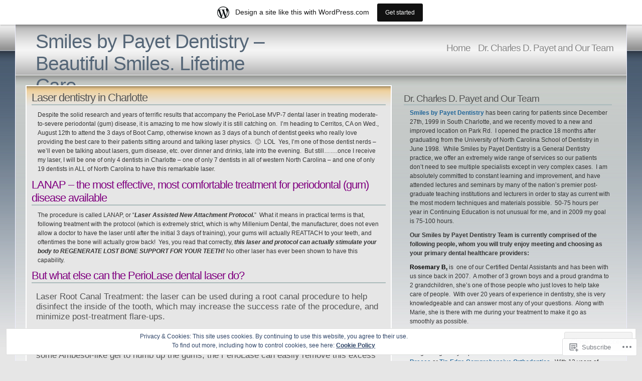

--- FILE ---
content_type: text/html; charset=UTF-8
request_url: https://smilesbypayet.wordpress.com/category/cosmetic-dentistry/esthetic-crown-lengthening/
body_size: 28531
content:
<!DOCTYPE html PUBLIC "-//W3C//DTD XHTML 1.1//EN" "http://www.w3.org/TR/xhtml11/DTD/xhtml11.dtd">
<html xmlns="http://www.w3.org/1999/xhtml" lang="en">
<head>
<meta http-equiv="Content-Type" content="text/html; charset=UTF-8" />
<title>Esthetic crown lengthening &laquo; Smiles by Payet Dentistry &#8211; Beautiful Smiles. Lifetime Care</title>
<link rel="stylesheet" href="https://s0.wp.com/wp-content/themes/pub/andreas04/style.css?m=1741693321i" type="text/css" media="screen" />
<link rel="pingback" href="https://smilesbypayet.wordpress.com/xmlrpc.php" />
<meta name='robots' content='max-image-preview:large' />
<link rel='dns-prefetch' href='//s0.wp.com' />
<link rel='dns-prefetch' href='//af.pubmine.com' />
<link rel="alternate" type="application/rss+xml" title="Smiles by Payet Dentistry - Beautiful Smiles. Lifetime Care &raquo; Feed" href="https://smilesbypayet.wordpress.com/feed/" />
<link rel="alternate" type="application/rss+xml" title="Smiles by Payet Dentistry - Beautiful Smiles. Lifetime Care &raquo; Comments Feed" href="https://smilesbypayet.wordpress.com/comments/feed/" />
<link rel="alternate" type="application/rss+xml" title="Smiles by Payet Dentistry - Beautiful Smiles. Lifetime Care &raquo; Esthetic crown lengthening Category Feed" href="https://smilesbypayet.wordpress.com/category/cosmetic-dentistry/esthetic-crown-lengthening/feed/" />
	<script type="text/javascript">
		/* <![CDATA[ */
		function addLoadEvent(func) {
			var oldonload = window.onload;
			if (typeof window.onload != 'function') {
				window.onload = func;
			} else {
				window.onload = function () {
					oldonload();
					func();
				}
			}
		}
		/* ]]> */
	</script>
	<link crossorigin='anonymous' rel='stylesheet' id='all-css-0-1' href='/_static/??/wp-content/mu-plugins/widgets/eu-cookie-law/templates/style.css,/wp-content/blog-plugins/marketing-bar/css/marketing-bar.css?m=1761640963j&cssminify=yes' type='text/css' media='all' />
<style id='wp-emoji-styles-inline-css'>

	img.wp-smiley, img.emoji {
		display: inline !important;
		border: none !important;
		box-shadow: none !important;
		height: 1em !important;
		width: 1em !important;
		margin: 0 0.07em !important;
		vertical-align: -0.1em !important;
		background: none !important;
		padding: 0 !important;
	}
/*# sourceURL=wp-emoji-styles-inline-css */
</style>
<link crossorigin='anonymous' rel='stylesheet' id='all-css-2-1' href='/wp-content/plugins/gutenberg-core/v22.2.0/build/styles/block-library/style.css?m=1764855221i&cssminify=yes' type='text/css' media='all' />
<style id='wp-block-library-inline-css'>
.has-text-align-justify {
	text-align:justify;
}
.has-text-align-justify{text-align:justify;}

/*# sourceURL=wp-block-library-inline-css */
</style><style id='global-styles-inline-css'>
:root{--wp--preset--aspect-ratio--square: 1;--wp--preset--aspect-ratio--4-3: 4/3;--wp--preset--aspect-ratio--3-4: 3/4;--wp--preset--aspect-ratio--3-2: 3/2;--wp--preset--aspect-ratio--2-3: 2/3;--wp--preset--aspect-ratio--16-9: 16/9;--wp--preset--aspect-ratio--9-16: 9/16;--wp--preset--color--black: #000000;--wp--preset--color--cyan-bluish-gray: #abb8c3;--wp--preset--color--white: #ffffff;--wp--preset--color--pale-pink: #f78da7;--wp--preset--color--vivid-red: #cf2e2e;--wp--preset--color--luminous-vivid-orange: #ff6900;--wp--preset--color--luminous-vivid-amber: #fcb900;--wp--preset--color--light-green-cyan: #7bdcb5;--wp--preset--color--vivid-green-cyan: #00d084;--wp--preset--color--pale-cyan-blue: #8ed1fc;--wp--preset--color--vivid-cyan-blue: #0693e3;--wp--preset--color--vivid-purple: #9b51e0;--wp--preset--gradient--vivid-cyan-blue-to-vivid-purple: linear-gradient(135deg,rgb(6,147,227) 0%,rgb(155,81,224) 100%);--wp--preset--gradient--light-green-cyan-to-vivid-green-cyan: linear-gradient(135deg,rgb(122,220,180) 0%,rgb(0,208,130) 100%);--wp--preset--gradient--luminous-vivid-amber-to-luminous-vivid-orange: linear-gradient(135deg,rgb(252,185,0) 0%,rgb(255,105,0) 100%);--wp--preset--gradient--luminous-vivid-orange-to-vivid-red: linear-gradient(135deg,rgb(255,105,0) 0%,rgb(207,46,46) 100%);--wp--preset--gradient--very-light-gray-to-cyan-bluish-gray: linear-gradient(135deg,rgb(238,238,238) 0%,rgb(169,184,195) 100%);--wp--preset--gradient--cool-to-warm-spectrum: linear-gradient(135deg,rgb(74,234,220) 0%,rgb(151,120,209) 20%,rgb(207,42,186) 40%,rgb(238,44,130) 60%,rgb(251,105,98) 80%,rgb(254,248,76) 100%);--wp--preset--gradient--blush-light-purple: linear-gradient(135deg,rgb(255,206,236) 0%,rgb(152,150,240) 100%);--wp--preset--gradient--blush-bordeaux: linear-gradient(135deg,rgb(254,205,165) 0%,rgb(254,45,45) 50%,rgb(107,0,62) 100%);--wp--preset--gradient--luminous-dusk: linear-gradient(135deg,rgb(255,203,112) 0%,rgb(199,81,192) 50%,rgb(65,88,208) 100%);--wp--preset--gradient--pale-ocean: linear-gradient(135deg,rgb(255,245,203) 0%,rgb(182,227,212) 50%,rgb(51,167,181) 100%);--wp--preset--gradient--electric-grass: linear-gradient(135deg,rgb(202,248,128) 0%,rgb(113,206,126) 100%);--wp--preset--gradient--midnight: linear-gradient(135deg,rgb(2,3,129) 0%,rgb(40,116,252) 100%);--wp--preset--font-size--small: 13px;--wp--preset--font-size--medium: 20px;--wp--preset--font-size--large: 36px;--wp--preset--font-size--x-large: 42px;--wp--preset--font-family--albert-sans: 'Albert Sans', sans-serif;--wp--preset--font-family--alegreya: Alegreya, serif;--wp--preset--font-family--arvo: Arvo, serif;--wp--preset--font-family--bodoni-moda: 'Bodoni Moda', serif;--wp--preset--font-family--bricolage-grotesque: 'Bricolage Grotesque', sans-serif;--wp--preset--font-family--cabin: Cabin, sans-serif;--wp--preset--font-family--chivo: Chivo, sans-serif;--wp--preset--font-family--commissioner: Commissioner, sans-serif;--wp--preset--font-family--cormorant: Cormorant, serif;--wp--preset--font-family--courier-prime: 'Courier Prime', monospace;--wp--preset--font-family--crimson-pro: 'Crimson Pro', serif;--wp--preset--font-family--dm-mono: 'DM Mono', monospace;--wp--preset--font-family--dm-sans: 'DM Sans', sans-serif;--wp--preset--font-family--dm-serif-display: 'DM Serif Display', serif;--wp--preset--font-family--domine: Domine, serif;--wp--preset--font-family--eb-garamond: 'EB Garamond', serif;--wp--preset--font-family--epilogue: Epilogue, sans-serif;--wp--preset--font-family--fahkwang: Fahkwang, sans-serif;--wp--preset--font-family--figtree: Figtree, sans-serif;--wp--preset--font-family--fira-sans: 'Fira Sans', sans-serif;--wp--preset--font-family--fjalla-one: 'Fjalla One', sans-serif;--wp--preset--font-family--fraunces: Fraunces, serif;--wp--preset--font-family--gabarito: Gabarito, system-ui;--wp--preset--font-family--ibm-plex-mono: 'IBM Plex Mono', monospace;--wp--preset--font-family--ibm-plex-sans: 'IBM Plex Sans', sans-serif;--wp--preset--font-family--ibarra-real-nova: 'Ibarra Real Nova', serif;--wp--preset--font-family--instrument-serif: 'Instrument Serif', serif;--wp--preset--font-family--inter: Inter, sans-serif;--wp--preset--font-family--josefin-sans: 'Josefin Sans', sans-serif;--wp--preset--font-family--jost: Jost, sans-serif;--wp--preset--font-family--libre-baskerville: 'Libre Baskerville', serif;--wp--preset--font-family--libre-franklin: 'Libre Franklin', sans-serif;--wp--preset--font-family--literata: Literata, serif;--wp--preset--font-family--lora: Lora, serif;--wp--preset--font-family--merriweather: Merriweather, serif;--wp--preset--font-family--montserrat: Montserrat, sans-serif;--wp--preset--font-family--newsreader: Newsreader, serif;--wp--preset--font-family--noto-sans-mono: 'Noto Sans Mono', sans-serif;--wp--preset--font-family--nunito: Nunito, sans-serif;--wp--preset--font-family--open-sans: 'Open Sans', sans-serif;--wp--preset--font-family--overpass: Overpass, sans-serif;--wp--preset--font-family--pt-serif: 'PT Serif', serif;--wp--preset--font-family--petrona: Petrona, serif;--wp--preset--font-family--piazzolla: Piazzolla, serif;--wp--preset--font-family--playfair-display: 'Playfair Display', serif;--wp--preset--font-family--plus-jakarta-sans: 'Plus Jakarta Sans', sans-serif;--wp--preset--font-family--poppins: Poppins, sans-serif;--wp--preset--font-family--raleway: Raleway, sans-serif;--wp--preset--font-family--roboto: Roboto, sans-serif;--wp--preset--font-family--roboto-slab: 'Roboto Slab', serif;--wp--preset--font-family--rubik: Rubik, sans-serif;--wp--preset--font-family--rufina: Rufina, serif;--wp--preset--font-family--sora: Sora, sans-serif;--wp--preset--font-family--source-sans-3: 'Source Sans 3', sans-serif;--wp--preset--font-family--source-serif-4: 'Source Serif 4', serif;--wp--preset--font-family--space-mono: 'Space Mono', monospace;--wp--preset--font-family--syne: Syne, sans-serif;--wp--preset--font-family--texturina: Texturina, serif;--wp--preset--font-family--urbanist: Urbanist, sans-serif;--wp--preset--font-family--work-sans: 'Work Sans', sans-serif;--wp--preset--spacing--20: 0.44rem;--wp--preset--spacing--30: 0.67rem;--wp--preset--spacing--40: 1rem;--wp--preset--spacing--50: 1.5rem;--wp--preset--spacing--60: 2.25rem;--wp--preset--spacing--70: 3.38rem;--wp--preset--spacing--80: 5.06rem;--wp--preset--shadow--natural: 6px 6px 9px rgba(0, 0, 0, 0.2);--wp--preset--shadow--deep: 12px 12px 50px rgba(0, 0, 0, 0.4);--wp--preset--shadow--sharp: 6px 6px 0px rgba(0, 0, 0, 0.2);--wp--preset--shadow--outlined: 6px 6px 0px -3px rgb(255, 255, 255), 6px 6px rgb(0, 0, 0);--wp--preset--shadow--crisp: 6px 6px 0px rgb(0, 0, 0);}:where(.is-layout-flex){gap: 0.5em;}:where(.is-layout-grid){gap: 0.5em;}body .is-layout-flex{display: flex;}.is-layout-flex{flex-wrap: wrap;align-items: center;}.is-layout-flex > :is(*, div){margin: 0;}body .is-layout-grid{display: grid;}.is-layout-grid > :is(*, div){margin: 0;}:where(.wp-block-columns.is-layout-flex){gap: 2em;}:where(.wp-block-columns.is-layout-grid){gap: 2em;}:where(.wp-block-post-template.is-layout-flex){gap: 1.25em;}:where(.wp-block-post-template.is-layout-grid){gap: 1.25em;}.has-black-color{color: var(--wp--preset--color--black) !important;}.has-cyan-bluish-gray-color{color: var(--wp--preset--color--cyan-bluish-gray) !important;}.has-white-color{color: var(--wp--preset--color--white) !important;}.has-pale-pink-color{color: var(--wp--preset--color--pale-pink) !important;}.has-vivid-red-color{color: var(--wp--preset--color--vivid-red) !important;}.has-luminous-vivid-orange-color{color: var(--wp--preset--color--luminous-vivid-orange) !important;}.has-luminous-vivid-amber-color{color: var(--wp--preset--color--luminous-vivid-amber) !important;}.has-light-green-cyan-color{color: var(--wp--preset--color--light-green-cyan) !important;}.has-vivid-green-cyan-color{color: var(--wp--preset--color--vivid-green-cyan) !important;}.has-pale-cyan-blue-color{color: var(--wp--preset--color--pale-cyan-blue) !important;}.has-vivid-cyan-blue-color{color: var(--wp--preset--color--vivid-cyan-blue) !important;}.has-vivid-purple-color{color: var(--wp--preset--color--vivid-purple) !important;}.has-black-background-color{background-color: var(--wp--preset--color--black) !important;}.has-cyan-bluish-gray-background-color{background-color: var(--wp--preset--color--cyan-bluish-gray) !important;}.has-white-background-color{background-color: var(--wp--preset--color--white) !important;}.has-pale-pink-background-color{background-color: var(--wp--preset--color--pale-pink) !important;}.has-vivid-red-background-color{background-color: var(--wp--preset--color--vivid-red) !important;}.has-luminous-vivid-orange-background-color{background-color: var(--wp--preset--color--luminous-vivid-orange) !important;}.has-luminous-vivid-amber-background-color{background-color: var(--wp--preset--color--luminous-vivid-amber) !important;}.has-light-green-cyan-background-color{background-color: var(--wp--preset--color--light-green-cyan) !important;}.has-vivid-green-cyan-background-color{background-color: var(--wp--preset--color--vivid-green-cyan) !important;}.has-pale-cyan-blue-background-color{background-color: var(--wp--preset--color--pale-cyan-blue) !important;}.has-vivid-cyan-blue-background-color{background-color: var(--wp--preset--color--vivid-cyan-blue) !important;}.has-vivid-purple-background-color{background-color: var(--wp--preset--color--vivid-purple) !important;}.has-black-border-color{border-color: var(--wp--preset--color--black) !important;}.has-cyan-bluish-gray-border-color{border-color: var(--wp--preset--color--cyan-bluish-gray) !important;}.has-white-border-color{border-color: var(--wp--preset--color--white) !important;}.has-pale-pink-border-color{border-color: var(--wp--preset--color--pale-pink) !important;}.has-vivid-red-border-color{border-color: var(--wp--preset--color--vivid-red) !important;}.has-luminous-vivid-orange-border-color{border-color: var(--wp--preset--color--luminous-vivid-orange) !important;}.has-luminous-vivid-amber-border-color{border-color: var(--wp--preset--color--luminous-vivid-amber) !important;}.has-light-green-cyan-border-color{border-color: var(--wp--preset--color--light-green-cyan) !important;}.has-vivid-green-cyan-border-color{border-color: var(--wp--preset--color--vivid-green-cyan) !important;}.has-pale-cyan-blue-border-color{border-color: var(--wp--preset--color--pale-cyan-blue) !important;}.has-vivid-cyan-blue-border-color{border-color: var(--wp--preset--color--vivid-cyan-blue) !important;}.has-vivid-purple-border-color{border-color: var(--wp--preset--color--vivid-purple) !important;}.has-vivid-cyan-blue-to-vivid-purple-gradient-background{background: var(--wp--preset--gradient--vivid-cyan-blue-to-vivid-purple) !important;}.has-light-green-cyan-to-vivid-green-cyan-gradient-background{background: var(--wp--preset--gradient--light-green-cyan-to-vivid-green-cyan) !important;}.has-luminous-vivid-amber-to-luminous-vivid-orange-gradient-background{background: var(--wp--preset--gradient--luminous-vivid-amber-to-luminous-vivid-orange) !important;}.has-luminous-vivid-orange-to-vivid-red-gradient-background{background: var(--wp--preset--gradient--luminous-vivid-orange-to-vivid-red) !important;}.has-very-light-gray-to-cyan-bluish-gray-gradient-background{background: var(--wp--preset--gradient--very-light-gray-to-cyan-bluish-gray) !important;}.has-cool-to-warm-spectrum-gradient-background{background: var(--wp--preset--gradient--cool-to-warm-spectrum) !important;}.has-blush-light-purple-gradient-background{background: var(--wp--preset--gradient--blush-light-purple) !important;}.has-blush-bordeaux-gradient-background{background: var(--wp--preset--gradient--blush-bordeaux) !important;}.has-luminous-dusk-gradient-background{background: var(--wp--preset--gradient--luminous-dusk) !important;}.has-pale-ocean-gradient-background{background: var(--wp--preset--gradient--pale-ocean) !important;}.has-electric-grass-gradient-background{background: var(--wp--preset--gradient--electric-grass) !important;}.has-midnight-gradient-background{background: var(--wp--preset--gradient--midnight) !important;}.has-small-font-size{font-size: var(--wp--preset--font-size--small) !important;}.has-medium-font-size{font-size: var(--wp--preset--font-size--medium) !important;}.has-large-font-size{font-size: var(--wp--preset--font-size--large) !important;}.has-x-large-font-size{font-size: var(--wp--preset--font-size--x-large) !important;}.has-albert-sans-font-family{font-family: var(--wp--preset--font-family--albert-sans) !important;}.has-alegreya-font-family{font-family: var(--wp--preset--font-family--alegreya) !important;}.has-arvo-font-family{font-family: var(--wp--preset--font-family--arvo) !important;}.has-bodoni-moda-font-family{font-family: var(--wp--preset--font-family--bodoni-moda) !important;}.has-bricolage-grotesque-font-family{font-family: var(--wp--preset--font-family--bricolage-grotesque) !important;}.has-cabin-font-family{font-family: var(--wp--preset--font-family--cabin) !important;}.has-chivo-font-family{font-family: var(--wp--preset--font-family--chivo) !important;}.has-commissioner-font-family{font-family: var(--wp--preset--font-family--commissioner) !important;}.has-cormorant-font-family{font-family: var(--wp--preset--font-family--cormorant) !important;}.has-courier-prime-font-family{font-family: var(--wp--preset--font-family--courier-prime) !important;}.has-crimson-pro-font-family{font-family: var(--wp--preset--font-family--crimson-pro) !important;}.has-dm-mono-font-family{font-family: var(--wp--preset--font-family--dm-mono) !important;}.has-dm-sans-font-family{font-family: var(--wp--preset--font-family--dm-sans) !important;}.has-dm-serif-display-font-family{font-family: var(--wp--preset--font-family--dm-serif-display) !important;}.has-domine-font-family{font-family: var(--wp--preset--font-family--domine) !important;}.has-eb-garamond-font-family{font-family: var(--wp--preset--font-family--eb-garamond) !important;}.has-epilogue-font-family{font-family: var(--wp--preset--font-family--epilogue) !important;}.has-fahkwang-font-family{font-family: var(--wp--preset--font-family--fahkwang) !important;}.has-figtree-font-family{font-family: var(--wp--preset--font-family--figtree) !important;}.has-fira-sans-font-family{font-family: var(--wp--preset--font-family--fira-sans) !important;}.has-fjalla-one-font-family{font-family: var(--wp--preset--font-family--fjalla-one) !important;}.has-fraunces-font-family{font-family: var(--wp--preset--font-family--fraunces) !important;}.has-gabarito-font-family{font-family: var(--wp--preset--font-family--gabarito) !important;}.has-ibm-plex-mono-font-family{font-family: var(--wp--preset--font-family--ibm-plex-mono) !important;}.has-ibm-plex-sans-font-family{font-family: var(--wp--preset--font-family--ibm-plex-sans) !important;}.has-ibarra-real-nova-font-family{font-family: var(--wp--preset--font-family--ibarra-real-nova) !important;}.has-instrument-serif-font-family{font-family: var(--wp--preset--font-family--instrument-serif) !important;}.has-inter-font-family{font-family: var(--wp--preset--font-family--inter) !important;}.has-josefin-sans-font-family{font-family: var(--wp--preset--font-family--josefin-sans) !important;}.has-jost-font-family{font-family: var(--wp--preset--font-family--jost) !important;}.has-libre-baskerville-font-family{font-family: var(--wp--preset--font-family--libre-baskerville) !important;}.has-libre-franklin-font-family{font-family: var(--wp--preset--font-family--libre-franklin) !important;}.has-literata-font-family{font-family: var(--wp--preset--font-family--literata) !important;}.has-lora-font-family{font-family: var(--wp--preset--font-family--lora) !important;}.has-merriweather-font-family{font-family: var(--wp--preset--font-family--merriweather) !important;}.has-montserrat-font-family{font-family: var(--wp--preset--font-family--montserrat) !important;}.has-newsreader-font-family{font-family: var(--wp--preset--font-family--newsreader) !important;}.has-noto-sans-mono-font-family{font-family: var(--wp--preset--font-family--noto-sans-mono) !important;}.has-nunito-font-family{font-family: var(--wp--preset--font-family--nunito) !important;}.has-open-sans-font-family{font-family: var(--wp--preset--font-family--open-sans) !important;}.has-overpass-font-family{font-family: var(--wp--preset--font-family--overpass) !important;}.has-pt-serif-font-family{font-family: var(--wp--preset--font-family--pt-serif) !important;}.has-petrona-font-family{font-family: var(--wp--preset--font-family--petrona) !important;}.has-piazzolla-font-family{font-family: var(--wp--preset--font-family--piazzolla) !important;}.has-playfair-display-font-family{font-family: var(--wp--preset--font-family--playfair-display) !important;}.has-plus-jakarta-sans-font-family{font-family: var(--wp--preset--font-family--plus-jakarta-sans) !important;}.has-poppins-font-family{font-family: var(--wp--preset--font-family--poppins) !important;}.has-raleway-font-family{font-family: var(--wp--preset--font-family--raleway) !important;}.has-roboto-font-family{font-family: var(--wp--preset--font-family--roboto) !important;}.has-roboto-slab-font-family{font-family: var(--wp--preset--font-family--roboto-slab) !important;}.has-rubik-font-family{font-family: var(--wp--preset--font-family--rubik) !important;}.has-rufina-font-family{font-family: var(--wp--preset--font-family--rufina) !important;}.has-sora-font-family{font-family: var(--wp--preset--font-family--sora) !important;}.has-source-sans-3-font-family{font-family: var(--wp--preset--font-family--source-sans-3) !important;}.has-source-serif-4-font-family{font-family: var(--wp--preset--font-family--source-serif-4) !important;}.has-space-mono-font-family{font-family: var(--wp--preset--font-family--space-mono) !important;}.has-syne-font-family{font-family: var(--wp--preset--font-family--syne) !important;}.has-texturina-font-family{font-family: var(--wp--preset--font-family--texturina) !important;}.has-urbanist-font-family{font-family: var(--wp--preset--font-family--urbanist) !important;}.has-work-sans-font-family{font-family: var(--wp--preset--font-family--work-sans) !important;}
/*# sourceURL=global-styles-inline-css */
</style>

<style id='classic-theme-styles-inline-css'>
/*! This file is auto-generated */
.wp-block-button__link{color:#fff;background-color:#32373c;border-radius:9999px;box-shadow:none;text-decoration:none;padding:calc(.667em + 2px) calc(1.333em + 2px);font-size:1.125em}.wp-block-file__button{background:#32373c;color:#fff;text-decoration:none}
/*# sourceURL=/wp-includes/css/classic-themes.min.css */
</style>
<link crossorigin='anonymous' rel='stylesheet' id='all-css-4-1' href='/_static/??-eJx9j8EOwiAMhl/IQphG58H4LIxVRCkQylx8e7uLzssuTf/m+5pWzwVcTg1T0yVOPiTWLg8xuyfrTpleGeBAJSJUfKmDHgO3LwHc3hGVY97p1SKa4Lerosyp2LYQhGOwGJEE29LmIg4MQ6nIDFIpTATtLiJveRXlMC+t10Kt4pbkMYO8Y1vI6S/ALdpQF/VKF3PsTb/vuvPp8QGGwHIv&cssminify=yes' type='text/css' media='all' />
<link crossorigin='anonymous' rel='stylesheet' id='print-css-5-1' href='/wp-content/mu-plugins/global-print/global-print.css?m=1465851035i&cssminify=yes' type='text/css' media='print' />
<style id='jetpack-global-styles-frontend-style-inline-css'>
:root { --font-headings: unset; --font-base: unset; --font-headings-default: -apple-system,BlinkMacSystemFont,"Segoe UI",Roboto,Oxygen-Sans,Ubuntu,Cantarell,"Helvetica Neue",sans-serif; --font-base-default: -apple-system,BlinkMacSystemFont,"Segoe UI",Roboto,Oxygen-Sans,Ubuntu,Cantarell,"Helvetica Neue",sans-serif;}
/*# sourceURL=jetpack-global-styles-frontend-style-inline-css */
</style>
<link crossorigin='anonymous' rel='stylesheet' id='all-css-8-1' href='/wp-content/themes/h4/global.css?m=1420737423i&cssminify=yes' type='text/css' media='all' />
<script type="text/javascript" id="wpcom-actionbar-placeholder-js-extra">
/* <![CDATA[ */
var actionbardata = {"siteID":"5460913","postID":"0","siteURL":"https://smilesbypayet.wordpress.com","xhrURL":"https://smilesbypayet.wordpress.com/wp-admin/admin-ajax.php","nonce":"bace8c0cd9","isLoggedIn":"","statusMessage":"","subsEmailDefault":"instantly","proxyScriptUrl":"https://s0.wp.com/wp-content/js/wpcom-proxy-request.js?m=1513050504i&amp;ver=20211021","i18n":{"followedText":"New posts from this site will now appear in your \u003Ca href=\"https://wordpress.com/reader\"\u003EReader\u003C/a\u003E","foldBar":"Collapse this bar","unfoldBar":"Expand this bar","shortLinkCopied":"Shortlink copied to clipboard."}};
//# sourceURL=wpcom-actionbar-placeholder-js-extra
/* ]]> */
</script>
<script type="text/javascript" id="jetpack-mu-wpcom-settings-js-before">
/* <![CDATA[ */
var JETPACK_MU_WPCOM_SETTINGS = {"assetsUrl":"https://s0.wp.com/wp-content/mu-plugins/jetpack-mu-wpcom-plugin/sun/jetpack_vendor/automattic/jetpack-mu-wpcom/src/build/"};
//# sourceURL=jetpack-mu-wpcom-settings-js-before
/* ]]> */
</script>
<script crossorigin='anonymous' type='text/javascript'  src='/_static/??/wp-content/js/rlt-proxy.js,/wp-content/blog-plugins/wordads-classes/js/cmp/v2/cmp-non-gdpr.js?m=1720530689j'></script>
<script type="text/javascript" id="rlt-proxy-js-after">
/* <![CDATA[ */
	rltInitialize( {"token":null,"iframeOrigins":["https:\/\/widgets.wp.com"]} );
//# sourceURL=rlt-proxy-js-after
/* ]]> */
</script>
<link rel="EditURI" type="application/rsd+xml" title="RSD" href="https://smilesbypayet.wordpress.com/xmlrpc.php?rsd" />
<meta name="generator" content="WordPress.com" />

<!-- Jetpack Open Graph Tags -->
<meta property="og:type" content="website" />
<meta property="og:title" content="Esthetic crown lengthening &#8211; Smiles by Payet Dentistry &#8211; Beautiful Smiles. Lifetime Care" />
<meta property="og:url" content="https://smilesbypayet.wordpress.com/category/cosmetic-dentistry/esthetic-crown-lengthening/" />
<meta property="og:site_name" content="Smiles by Payet Dentistry - Beautiful Smiles. Lifetime Care" />
<meta property="og:image" content="https://secure.gravatar.com/blavatar/92dce40d5c64a7e781d428e3b9864a3e8e4b5610446fcb29590c83e84097f2e8?s=200&#038;ts=1768521262" />
<meta property="og:image:width" content="200" />
<meta property="og:image:height" content="200" />
<meta property="og:image:alt" content="" />
<meta property="og:locale" content="en_US" />
<meta property="fb:app_id" content="249643311490" />

<!-- End Jetpack Open Graph Tags -->
<link rel="shortcut icon" type="image/x-icon" href="https://secure.gravatar.com/blavatar/92dce40d5c64a7e781d428e3b9864a3e8e4b5610446fcb29590c83e84097f2e8?s=32" sizes="16x16" />
<link rel="icon" type="image/x-icon" href="https://secure.gravatar.com/blavatar/92dce40d5c64a7e781d428e3b9864a3e8e4b5610446fcb29590c83e84097f2e8?s=32" sizes="16x16" />
<link rel="apple-touch-icon" href="https://secure.gravatar.com/blavatar/92dce40d5c64a7e781d428e3b9864a3e8e4b5610446fcb29590c83e84097f2e8?s=114" />
<link rel='openid.server' href='https://smilesbypayet.wordpress.com/?openidserver=1' />
<link rel='openid.delegate' href='https://smilesbypayet.wordpress.com/' />
<link rel="search" type="application/opensearchdescription+xml" href="https://smilesbypayet.wordpress.com/osd.xml" title="Smiles by Payet Dentistry - Beautiful Smiles. Lifetime Care" />
<link rel="search" type="application/opensearchdescription+xml" href="https://s1.wp.com/opensearch.xml" title="WordPress.com" />
<meta name="description" content="Posts about Esthetic crown lengthening written by Dr. Charles Payet" />
<script type="text/javascript">
/* <![CDATA[ */
var wa_client = {}; wa_client.cmd = []; wa_client.config = { 'blog_id': 5460913, 'blog_language': 'en', 'is_wordads': false, 'hosting_type': 0, 'afp_account_id': null, 'afp_host_id': 5038568878849053, 'theme': 'pub/andreas04', '_': { 'title': 'Advertisement', 'privacy_settings': 'Privacy Settings' }, 'formats': [ 'belowpost', 'bottom_sticky', 'sidebar_sticky_right', 'sidebar', 'gutenberg_rectangle', 'gutenberg_leaderboard', 'gutenberg_mobile_leaderboard', 'gutenberg_skyscraper' ] };
/* ]]> */
</script>
		<script type="text/javascript">

			window.doNotSellCallback = function() {

				var linkElements = [
					'a[href="https://wordpress.com/?ref=footer_blog"]',
					'a[href="https://wordpress.com/?ref=footer_website"]',
					'a[href="https://wordpress.com/?ref=vertical_footer"]',
					'a[href^="https://wordpress.com/?ref=footer_segment_"]',
				].join(',');

				var dnsLink = document.createElement( 'a' );
				dnsLink.href = 'https://wordpress.com/advertising-program-optout/';
				dnsLink.classList.add( 'do-not-sell-link' );
				dnsLink.rel = 'nofollow';
				dnsLink.style.marginLeft = '0.5em';
				dnsLink.textContent = 'Do Not Sell or Share My Personal Information';

				var creditLinks = document.querySelectorAll( linkElements );

				if ( 0 === creditLinks.length ) {
					return false;
				}

				Array.prototype.forEach.call( creditLinks, function( el ) {
					el.insertAdjacentElement( 'afterend', dnsLink );
				});

				return true;
			};

		</script>
		<script type="text/javascript">
	window.google_analytics_uacct = "UA-52447-2";
</script>

<script type="text/javascript">
	var _gaq = _gaq || [];
	_gaq.push(['_setAccount', 'UA-52447-2']);
	_gaq.push(['_gat._anonymizeIp']);
	_gaq.push(['_setDomainName', 'wordpress.com']);
	_gaq.push(['_initData']);
	_gaq.push(['_trackPageview']);

	(function() {
		var ga = document.createElement('script'); ga.type = 'text/javascript'; ga.async = true;
		ga.src = ('https:' == document.location.protocol ? 'https://ssl' : 'http://www') + '.google-analytics.com/ga.js';
		(document.getElementsByTagName('head')[0] || document.getElementsByTagName('body')[0]).appendChild(ga);
	})();
</script>
<link crossorigin='anonymous' rel='stylesheet' id='all-css-0-3' href='/_static/??-eJydjtsKwkAMRH/INtQL6oP4KdKmoaTd3YQmy+LfW/ECvqlvc4bhMFC0QklOySHmSkMeOBmM5Nri9GSwnODCCaELgpOBFVaaazRbwdeCKH0OZIDtLNkovDev4kff41Dm0C/YGc6szrJsP6iOnP48WrgfyA1ctFKxJZlfA91t53hq9rvN8dBsm/V4A009eyk=&cssminify=yes' type='text/css' media='all' />
</head>

<body class="archive category category-esthetic-crown-lengthening category-22727551 wp-theme-pubandreas04 customizer-styles-applied jetpack-reblog-enabled has-marketing-bar has-marketing-bar-theme-andreas04">
  <div id="container">

<div id="sitetitle">
<h1><a href="https://smilesbypayet.wordpress.com/" rel="home">Smiles by Payet Dentistry &#8211; Beautiful Smiles. Lifetime Care</a></h1>
<h2>Family, Laser, and Cosmetic Dentistry by Charlotte dentist Dr. Payet.</h2>
</div>

<div id="menu">
	<ul>
	<li><a href="https://smilesbypayet.wordpress.com/">Home</a></li>
	<li class="page_item page-item-2"><a href="https://smilesbypayet.wordpress.com/about/">Dr. Charles D. Payet and Our&nbsp;Team</a></li>
</ul>
</div>

    <div id="content">

      <div id="left">

        
          
              <div id="post-528" class="entry post-528 post type-post status-publish format-standard hentry category-announcements category-esthetic-crown-lengthening category-gum-lift-cosmetic-dentistry category-gummy-smile category-laser-dentistry tag-charlotte-cosmetic-dentist tag-charlotte-dentist tag-charlotte-laser-dentistry tag-dr-charles-payet tag-gum-periodontal-disease tag-laser-dentist-charlotte-nc tag-laser-gum-surgery tag-periolase-dental-laser tag-smiles-by-payet-dentistry">

                <h2><a href="https://smilesbypayet.wordpress.com/2009/08/11/laser-dentistry-in-charlotte/">Laser dentistry in&nbsp;Charlotte</a></h2>

                <p>Despite the solid research and years of terrific results that accompany the PerioLase MVP-7 dental laser in treating moderate-to-severe periodontal (gum) disease, it is amazing to me how slowly it is still catching on.  I&#8217;m heading to Cerritos, CA on Wed., August 12th to attend the 3 days of Boot Camp, otherwise known as 3 days of a bunch of dentist geeks who really love providing the best care to their patients sitting around and talking laser physics.  🙂  LOL  Yes, I&#8217;m one of those dentist nerds &#8211; we&#8217;ll even be talking about lasers, gum disease, etc. over dinner and drinks, late into the evening.  But still&#8230;&#8230;.once I receive my laser, I will be one of only 4 dentists in Charlotte &#8211; one of only 7 dentists in all of western North Carolina &#8211; and one of only 19 dentists in ALL of North Carolina to have this remarkable laser.</p>
<h2><span style="color:#800080;">LANAP &#8211; the most effective, most comfortable treatment for periodontal (gum) disease available</span></h2>
<p>The procedure is called LANAP, or &#8220;<em><strong>Laser Assisted New Attachment Protocol.</strong></em>&#8221;  What it means in practical terms is that, following treatment with the protocol (which is extremely strict, which is why Millenium Dental, the manufacturer, does not even allow a doctor to have the laser until after the initial 3 days of training), your gums will actually REATTACH to your teeth, and oftentimes the bone will actually grow back!  Yes, you read that correctly, <em><strong>this laser and protocol can actually stimulate your body to REGENERATE LOST BONE SUPPORT FOR YOUR TEETH!</strong></em> No other laser has ever been shown to have this capability.</p>
<h2><span style="color:#800080;">But what else can the PerioLase dental laser do?</span></h2>
<h3>Laser Root Canal Treatment: the laser can be used during a root canal procedure to help disinfect the inside of the tooth, which may increase the success rate of the procedure, and minimize post-treatment flare-ups.</h3>
<h3>Laser Removal of Excess Gum Tissue: Especially during extended orthodontic treatment, it is not uncommon for the gums to overgrow and get big and puffy.  With the application of some Ambesol-like gel to numb up the gums, the PerioLase can easily remove this excess gum tissue with barely any discomfort.</h3>
<h3>Release a &#8220;tongue-tie&#8221;: if your tongue is &#8220;tied&#8221; to the bottom of your mouth too tightly by the connecting tissue, it can make it more difficult to talk.  This tissue can be &#8220;trimmed&#8221; or released with a laser-incision that then requires no stitches.</h3>
<p>There will be other uses, but these will be some of the primary ones.  I&#8217;ll let you know more once I get back from the training!</p>
				
                <p class="meta">

                <span class="date"><a href="https://smilesbypayet.wordpress.com/2009/08/11/">August 11, 2009</a> <!-- at 8:05 am --></span>

								<span class="postedby">
                  Posted by               	  <a href="https://smilesbypayet.wordpress.com/author/cdpayetphotography/" title="Posts by Dr. Charles Payet" rel="author">Dr. Charles Payet</a> |
                  <a href="https://smilesbypayet.wordpress.com/category/announcements/" rel="category tag">ANNOUNCEMENTS</a>, <a href="https://smilesbypayet.wordpress.com/category/cosmetic-dentistry/esthetic-crown-lengthening/" rel="category tag">Esthetic crown lengthening</a>, <a href="https://smilesbypayet.wordpress.com/category/cosmetic-dentistry/gum-lift-cosmetic-dentistry/" rel="category tag">Gum lift</a>, <a href="https://smilesbypayet.wordpress.com/category/cosmetic-dentistry/gummy-smile/" rel="category tag">Gummy smile</a>, <a href="https://smilesbypayet.wordpress.com/category/dental-office-technology/laser-dentistry/" rel="category tag">Laser Dentistry</a>				   | <a href="https://smilesbypayet.wordpress.com/tag/charlotte-cosmetic-dentist/" rel="tag">Charlotte cosmetic dentist</a>, <a href="https://smilesbypayet.wordpress.com/tag/charlotte-dentist/" rel="tag">Charlotte dentist</a>, <a href="https://smilesbypayet.wordpress.com/tag/charlotte-laser-dentistry/" rel="tag">charlotte laser dentistry</a>, <a href="https://smilesbypayet.wordpress.com/tag/dr-charles-payet/" rel="tag">Dr. Charles Payet</a>, <a href="https://smilesbypayet.wordpress.com/tag/gum-periodontal-disease/" rel="tag">Gum (periodontal) disease</a>, <a href="https://smilesbypayet.wordpress.com/tag/laser-dentist-charlotte-nc/" rel="tag">laser dentist charlotte nc</a>, <a href="https://smilesbypayet.wordpress.com/tag/laser-gum-surgery/" rel="tag">laser gum surgery</a>, <a href="https://smilesbypayet.wordpress.com/tag/periolase-dental-laser/" rel="tag">PerioLase dental laser</a>, <a href="https://smilesbypayet.wordpress.com/tag/smiles-by-payet-dentistry/" rel="tag">Smiles by Payet Dentistry</a> |
                  <a href="https://smilesbypayet.wordpress.com/2009/08/11/laser-dentistry-in-charlotte/#respond">Leave a comment</a>                  								</span>

             	</p>

             </div>

              

          
              <div id="post-522" class="entry post-522 post type-post status-publish format-standard hentry category-announcements category-esthetic-crown-lengthening category-gum-lift-cosmetic-dentistry category-periodontal-gum-disease tag-charlotte-laser-dentist tag-cosmetic-dentist tag-dr-charles-payet tag-gum-abscess tag-gum-disease tag-laser-dentist-charlotte-nc tag-laser-gum-surgery tag-periodontal-disease tag-smiles-by-payet-dentistry tag-treating-gum-disease">

                <h2><a href="https://smilesbypayet.wordpress.com/2009/07/30/painless-laser-gum-surgery-and-one-visit-smile-makeovers-in-charlotte-nc/">Painless Laser Gum Surgery and One-Visit Smile Makeovers in Charlotte&nbsp;NC</a></h2>

                <p>Man oh man, am I excited!  We are taking some bold new steps in technology here at Smiles by Payet Dentistry by upgrading to the newest version of our In-office, 1-Visit Crowns CAD/CAM system, the <span style="color:#0000ff;"><strong>CEREC AC Bluecam</strong></span>, AND we&#8217;re FINALLY adding the <span style="color:#0000ff;"><strong>Periolase MVP-7 laser</strong></span> to our practice, which is THE most effective treatment for gum disease available today.  Lots more information will be forthcoming as we get closer to the equipment arriving.  The Periolase will hopefully be in the office by late August, and the CEREC Bluecam by early September.</p>
<p>But what do each of these additions mean to YOU?  Some pretty good things, actually:</p>
<p>1) The<span style="color:#0000ff;"><strong> CEREC Bluecam</strong></span> is even faster and more accurate than my current CEREC 3D, and it&#8217;s software is designed to make doing 4-6 or more veneers/crowns much easier, faster, and better.  The other really cool thing is that, even if we can&#8217;t do the actual restoration with the CEREC, it&#8217;s software allows us to take digital impressions and EMAIL them to the lab!  That means NO MORE GOOEY IMPRESSIONS!  And the accuracy is just phenomenal.  With it&#8217;s speed and accuracy, we anticipate being able to complete a 6-10 tooth Smile Makeover in JUST ONE VISIT!  How amazing would that be?  It can be done with the current version I have, but it&#8217;s slow, clunky, and would take absolutely forever &#8211; no thanks.</p>
<p>2) As excited as I am about the Bluecam, what I&#8217;m MOST excited about is the <span style="color:#0000ff;"><strong>Periolase MVP-7 laser</strong></span>.  This is groundbreaking technology, but it&#8217;s not just the laser itself, it is that it&#8217;s backed by a FDA-approved, patented protocol for success, not just some company&#8217;s word that it works.  The Periolase has more research backing it up on it&#8217;s successful treatment of gum disease than any other laser currently available.  Periodontal disease is responsible for more teeth being lost/extracted even than cavities, and studies show that about 50% of all Americans currently have some level of gum disease, <em><strong>but only 7% actually get treatment.</strong></em> What makes this really crazy is that periodontal disease has been linked to a drastically increased risk of heart attacks, strokes, diabetes, as well as low birthweight and pre-term babies.</p>
<p>Much more news will be forthcoming about both of these fabulous new technologies that we&#8217;re adding for your benefit as we approach their delivery dates.  Stay tuned, and be ready to call <span style="color:#339966;"><strong>704-364-7069</strong></span> for a consultation or <a href="http://www.smilesbypayet.com/#/appointment/4531912081" target="_blank"><strong><span style="color:#339966;">Make an Appointment Online</span></strong></a>.</p>
<div id="atatags-370373-69697e2e85774">
		<script type="text/javascript">
			__ATA = window.__ATA || {};
			__ATA.cmd = window.__ATA.cmd || [];
			__ATA.cmd.push(function() {
				__ATA.initVideoSlot('atatags-370373-69697e2e85774', {
					sectionId: '370373',
					format: 'inread'
				});
			});
		</script>
	</div>				
                <p class="meta">

                <span class="date"><a href="https://smilesbypayet.wordpress.com/2009/07/30/">July 30, 2009</a> <!-- at 9:18 pm --></span>

								<span class="postedby">
                  Posted by               	  <a href="https://smilesbypayet.wordpress.com/author/cdpayetphotography/" title="Posts by Dr. Charles Payet" rel="author">Dr. Charles Payet</a> |
                  <a href="https://smilesbypayet.wordpress.com/category/announcements/" rel="category tag">ANNOUNCEMENTS</a>, <a href="https://smilesbypayet.wordpress.com/category/cosmetic-dentistry/esthetic-crown-lengthening/" rel="category tag">Esthetic crown lengthening</a>, <a href="https://smilesbypayet.wordpress.com/category/cosmetic-dentistry/gum-lift-cosmetic-dentistry/" rel="category tag">Gum lift</a>, <a href="https://smilesbypayet.wordpress.com/category/periodontal-gum-disease/" rel="category tag">Periodontal (Gum) Disease</a>				   | <a href="https://smilesbypayet.wordpress.com/tag/charlotte-laser-dentist/" rel="tag">Charlotte laser dentist</a>, <a href="https://smilesbypayet.wordpress.com/tag/cosmetic-dentist/" rel="tag">cosmetic dentist</a>, <a href="https://smilesbypayet.wordpress.com/tag/dr-charles-payet/" rel="tag">Dr. Charles Payet</a>, <a href="https://smilesbypayet.wordpress.com/tag/gum-abscess/" rel="tag">gum abscess</a>, <a href="https://smilesbypayet.wordpress.com/tag/gum-disease/" rel="tag">Gum disease</a>, <a href="https://smilesbypayet.wordpress.com/tag/laser-dentist-charlotte-nc/" rel="tag">laser dentist charlotte nc</a>, <a href="https://smilesbypayet.wordpress.com/tag/laser-gum-surgery/" rel="tag">laser gum surgery</a>, <a href="https://smilesbypayet.wordpress.com/tag/periodontal-disease/" rel="tag">periodontal disease</a>, <a href="https://smilesbypayet.wordpress.com/tag/smiles-by-payet-dentistry/" rel="tag">Smiles by Payet Dentistry</a>, <a href="https://smilesbypayet.wordpress.com/tag/treating-gum-disease/" rel="tag">treating gum disease</a> |
                  <a href="https://smilesbypayet.wordpress.com/2009/07/30/painless-laser-gum-surgery-and-one-visit-smile-makeovers-in-charlotte-nc/#respond">Leave a comment</a>                  								</span>

             	</p>

             </div>

              

          
              <div id="post-481" class="entry post-481 post type-post status-publish format-standard hentry category-dental-bridges category-esthetic-crown-lengthening category-general-dentistry category-gum-lift-cosmetic-dentistry category-gummy-smile category-porcelain-veneers-cosmetic-dentistry-2 category-porcelain-and-metal-crowns category-smile-makeover-cosmetic-dentistry tag-beautiful-smile tag-before-and-after-pictures-of-teeth tag-charlotte-cosmetic-dentist tag-cosmetic-dentist-charlotte tag-cosmetic-dentistry tag-dr-charles-payet tag-esthetic-crown-lengthening tag-gum-lift tag-gummy-smile tag-smile-makeover tag-smiles-by-payet-dentistry">

                <h2><a href="https://smilesbypayet.wordpress.com/2009/07/13/correcting-a-gummy-smile-with-a-gum-lift/">Cosmetic Dentistry in Charlotte: Correcting a Gummy Smile with a &#8220;Gum&nbsp;Lift&#8221;</a></h2>

                <p>Smile Makeovers can take many shapes and forms, and it is so important IMO for a dentist to be fully informed and trained on DIAGNOSING all kinds of smile problems and knowing the APPROPRIATE recommendations to make, because if an improper diagnosis is made, then the wrong treatment can easily be chosen, which will only result in a less-than-satisfactory result and an unhappy patient.  Here&#8217;s a perfect example:</p>
<p>Mia first came to my office in March of 2007 to ask if Porcelain Veneers could give her the smile she&#8217;d always wanted.  Her complaint was that her teeth were too short and square, and she hoped that veneers could make them longer.  However, the problem was NOT that her teeth were too short; the problem was that she had too much gum COVERING her teeth, making them appear shorter than they really were.</p>
<h2>Mia&#8217;s Smile Before</h2>
<h2>
<p><div data-shortcode="caption" id="attachment_482" style="width: 610px" class="wp-caption alignleft"><a rel="attachment wp-att-482" href="https://smilesbypayet.wordpress.com/2009/07/13/correcting-a-gummy-smile-with-a-gum-lift/gummy_smile_before/"><img aria-describedby="caption-attachment-482" data-attachment-id="482" data-permalink="https://smilesbypayet.wordpress.com/2009/07/13/correcting-a-gummy-smile-with-a-gum-lift/gummy_smile_before/" data-orig-file="https://smilesbypayet.wordpress.com/wp-content/uploads/2009/07/gummy_smile_before.jpg" data-orig-size="600,407" data-comments-opened="1" data-image-meta="{&quot;aperture&quot;:&quot;0&quot;,&quot;credit&quot;:&quot;&quot;,&quot;camera&quot;:&quot;&quot;,&quot;caption&quot;:&quot;&quot;,&quot;created_timestamp&quot;:&quot;0&quot;,&quot;copyright&quot;:&quot;&quot;,&quot;focal_length&quot;:&quot;0&quot;,&quot;iso&quot;:&quot;0&quot;,&quot;shutter_speed&quot;:&quot;0&quot;,&quot;title&quot;:&quot;&quot;}" data-image-title="Smile Makeover to Correct a Gummy Smile &amp;#8211; BEFORE photo" data-image-description="&lt;p&gt;A patient wanting porcelain veneers to make her teeth longer really needed a &amp;#8220;gum lift&amp;#8221; to remove excess gum tissue covering her front teeth.  Before picture&lt;/p&gt;
" data-image-caption="&lt;p&gt;Smile Makeover to Correct a Gummy Smile &amp;#8211; BEFORE picture&lt;/p&gt;
" data-medium-file="https://smilesbypayet.wordpress.com/wp-content/uploads/2009/07/gummy_smile_before.jpg?w=300" data-large-file="https://smilesbypayet.wordpress.com/wp-content/uploads/2009/07/gummy_smile_before.jpg?w=600" class="size-full wp-image-482" title="Smile Makeover to Correct a Gummy Smile - BEFORE photo" src="https://smilesbypayet.wordpress.com/wp-content/uploads/2009/07/gummy_smile_before.jpg?w=600&#038;h=407" alt="Smile Makeover to Correct a Gummy Smile - BEFORE picture" width="600" height="407" srcset="https://smilesbypayet.wordpress.com/wp-content/uploads/2009/07/gummy_smile_before.jpg 600w, https://smilesbypayet.wordpress.com/wp-content/uploads/2009/07/gummy_smile_before.jpg?w=150&amp;h=102 150w, https://smilesbypayet.wordpress.com/wp-content/uploads/2009/07/gummy_smile_before.jpg?w=300&amp;h=204 300w" sizes="(max-width: 600px) 100vw, 600px" /></a><p id="caption-attachment-482" class="wp-caption-text">Smile Makeover to Correct a Gummy Smile - BEFORE picture</p></div></h2>
<p>As it turns out, Mia also had old dental crowns and bridges that were in need of replacement.  Unfortunately, the dentist who had placed them 20 years ago did not recognize the excess gum problem (turns out there was also excess bone covering the teeth, but you probably don&#8217;t want to see the surgical photos, right? 😉  ), and so he placed the edges of the crowns and bridges too far under the gum, resulting in chronic gum irritation.  The human body simply does not like it if you put dental materials (gold, amalgam, porcelain, composite resin, doesn&#8217;t matter) too close to the bone and too far under the gum, so the gums get irritated and will always bleed when brushing and flossing, sometimes even just to the touch.  We&#8217;re replacing the existing dental work over time, but we were able to do the right side work at the same time as the &#8220;Cosmetic Gum Lift,&#8221; which really made a big improvement.  (When looking at the photos, it&#8217;s on the left side of the pictures.)</p>
<p>So after plenty of consultation, Mia decided to go with the corrective gum surgery.  The technical name for this is &#8220;Esthetic Crown Lengthening,&#8221; which simply means that we are making the teeth look prettier (esthetic) by making them look longer.  She told us beforehand that she felt very nervous, but afterwards said that it was much easier and  less uncomfortable than she&#8217;d expected, and her healing was much easier than she&#8217;d thought.  Usually the only discomfort is some gum soreness, really.</p>
<h2>Mia&#8217;s Smile After</h2>
<p>Mia tells us she is simply THRILLED with her smile now, and it&#8217;s easy to see why!</p>
<div data-shortcode="caption" id="attachment_483" style="width: 610px" class="wp-caption alignleft"><a rel="attachment wp-att-483" href="https://smilesbypayet.wordpress.com/2009/07/13/correcting-a-gummy-smile-with-a-gum-lift/gummy_smile_after/"><img aria-describedby="caption-attachment-483" data-attachment-id="483" data-permalink="https://smilesbypayet.wordpress.com/2009/07/13/correcting-a-gummy-smile-with-a-gum-lift/gummy_smile_after/" data-orig-file="https://smilesbypayet.wordpress.com/wp-content/uploads/2009/07/gummy_smile_after.jpg" data-orig-size="600,407" data-comments-opened="1" data-image-meta="{&quot;aperture&quot;:&quot;0&quot;,&quot;credit&quot;:&quot;&quot;,&quot;camera&quot;:&quot;&quot;,&quot;caption&quot;:&quot;&quot;,&quot;created_timestamp&quot;:&quot;0&quot;,&quot;copyright&quot;:&quot;&quot;,&quot;focal_length&quot;:&quot;0&quot;,&quot;iso&quot;:&quot;0&quot;,&quot;shutter_speed&quot;:&quot;0&quot;,&quot;title&quot;:&quot;&quot;}" data-image-title="Smile Makeover to Correct a Gummy Smile &amp;#8211; AFTER photo" data-image-description="&lt;p&gt;After Esthetic Crown Lengthening, or a &amp;#8220;Cosmetic Gum Lift,&amp;#8221; this patient loves her new smile and longer-looking teeth.&lt;/p&gt;
" data-image-caption="&lt;p&gt;Smile Makeover to Correct a Gummy Smile &amp;#8211; AFTER picture&lt;/p&gt;
" data-medium-file="https://smilesbypayet.wordpress.com/wp-content/uploads/2009/07/gummy_smile_after.jpg?w=300" data-large-file="https://smilesbypayet.wordpress.com/wp-content/uploads/2009/07/gummy_smile_after.jpg?w=600" class="size-full wp-image-483" title="Smile Makeover to Correct a Gummy Smile - AFTER photo" src="https://smilesbypayet.wordpress.com/wp-content/uploads/2009/07/gummy_smile_after.jpg?w=600&#038;h=407" alt="Smile Makeover to Correct a Gummy Smile - AFTER picture" width="600" height="407" srcset="https://smilesbypayet.wordpress.com/wp-content/uploads/2009/07/gummy_smile_after.jpg 600w, https://smilesbypayet.wordpress.com/wp-content/uploads/2009/07/gummy_smile_after.jpg?w=150&amp;h=102 150w, https://smilesbypayet.wordpress.com/wp-content/uploads/2009/07/gummy_smile_after.jpg?w=300&amp;h=204 300w" sizes="(max-width: 600px) 100vw, 600px" /></a><p id="caption-attachment-483" class="wp-caption-text">Smile Makeover to Correct a Gummy Smile - AFTER picture</p></div>
<p>And for Mia, one of the best parts of the whole treatment was that we were able to do everything right here at Smiles by Payet Dentistry, with no need to refer her to a specialist.  I really loved giving Mia the smile that she&#8217;d always wanted, with no unnecessary drilling for porcelain veneers that would not have solved her problem in the first place.  We did also replace her old crowns and bridge on the upper right, and with the excess gum tissue removed there, too, now she has no problems keeping the area clean, and her gums don&#8217;t bleed when she brushes or flossing.  Next will be the upper left side.</p>
				
                <p class="meta">

                <span class="date"><a href="https://smilesbypayet.wordpress.com/2009/07/13/">July 13, 2009</a> <!-- at 7:23 am --></span>

								<span class="postedby">
                  Posted by               	  <a href="https://smilesbypayet.wordpress.com/author/cdpayetphotography/" title="Posts by Dr. Charles Payet" rel="author">Dr. Charles Payet</a> |
                  <a href="https://smilesbypayet.wordpress.com/category/general-dentistry/dental-bridges/" rel="category tag">Dental bridges</a>, <a href="https://smilesbypayet.wordpress.com/category/cosmetic-dentistry/esthetic-crown-lengthening/" rel="category tag">Esthetic crown lengthening</a>, <a href="https://smilesbypayet.wordpress.com/category/general-dentistry/" rel="category tag">General dentistry</a>, <a href="https://smilesbypayet.wordpress.com/category/cosmetic-dentistry/gum-lift-cosmetic-dentistry/" rel="category tag">Gum lift</a>, <a href="https://smilesbypayet.wordpress.com/category/cosmetic-dentistry/gummy-smile/" rel="category tag">Gummy smile</a>, <a href="https://smilesbypayet.wordpress.com/category/cosmetic-dentistry/porcelain-veneers-cosmetic-dentistry-2/" rel="category tag">Porcelain Veneers</a>, <a href="https://smilesbypayet.wordpress.com/category/cosmetic-dentistry/porcelain-and-metal-crowns/" rel="category tag">Porcelain-and-metal crowns</a>, <a href="https://smilesbypayet.wordpress.com/category/cosmetic-dentistry/smile-makeover-cosmetic-dentistry/" rel="category tag">Smile Makeover</a>				   | <a href="https://smilesbypayet.wordpress.com/tag/beautiful-smile/" rel="tag">Beautiful Smile</a>, <a href="https://smilesbypayet.wordpress.com/tag/before-and-after-pictures-of-teeth/" rel="tag">Before and After Pictures of Teeth</a>, <a href="https://smilesbypayet.wordpress.com/tag/charlotte-cosmetic-dentist/" rel="tag">Charlotte cosmetic dentist</a>, <a href="https://smilesbypayet.wordpress.com/tag/cosmetic-dentist-charlotte/" rel="tag">cosmetic dentist Charlotte</a>, <a href="https://smilesbypayet.wordpress.com/tag/cosmetic-dentistry/" rel="tag">Cosmetic dentistry</a>, <a href="https://smilesbypayet.wordpress.com/tag/dr-charles-payet/" rel="tag">Dr. Charles Payet</a>, <a href="https://smilesbypayet.wordpress.com/tag/esthetic-crown-lengthening/" rel="tag">Esthetic crown lengthening</a>, <a href="https://smilesbypayet.wordpress.com/tag/gum-lift/" rel="tag">Gum Lift</a>, <a href="https://smilesbypayet.wordpress.com/tag/gummy-smile/" rel="tag">Gummy smile</a>, <a href="https://smilesbypayet.wordpress.com/tag/smile-makeover/" rel="tag">Smile Makeover</a>, <a href="https://smilesbypayet.wordpress.com/tag/smiles-by-payet-dentistry/" rel="tag">Smiles by Payet Dentistry</a> |
                  <a href="https://smilesbypayet.wordpress.com/2009/07/13/correcting-a-gummy-smile-with-a-gum-lift/#respond">Leave a comment</a>                  								</span>

             	</p>

             </div>

              

          

        
		<div class="bottomnavigation">

			<p> &nbsp;&nbsp;&nbsp; </p>

		</div>

      </div>

      

<div id="right">
<div class="sidebar-about">
<h2>Dr. Charles D. Payet and Our&nbsp;Team </h2>
<p><a title="Smiles by Payet Dentistry in SouthPark Charlotte NC" href="http://www.SmilesbyPayet.com" target="_blank">Smiles by Payet Dentistry</a> has been caring for patients since December 27th, 1999 in South Charlotte, and we recently moved to a new and improved location on Park Rd.  I opened the practice 18 months after graduating from the University of North Carolina School of Dentistry in June 1998.  While Smiles by Payet Dentistry is a General Dentistry practice, we offer an extremely wide range of services so our patients don&#8217;t need to see multiple specialists except in very complex cases.  I am absolutely committed to constant learning and improvement, and have attended lectures and seminars by many of the nation&#8217;s premier post-graduate teaching institutions and lecturers in order to stay as current with the most modern techniques and materials possible.  50-75 hours per year in Continuing Education is not unusual for me, and in 2009 my goal is 75-100 hours.</p>
<p><strong>Our Smiles by Payet Dentistry Team is currently comprised of the following people, whom you will truly enjoy meeting and choosing as your primary dental healthcare providers:</strong></p>
<p><span style="color:#000000;"><strong>Rosemary B</strong><span style="text-decoration:underline;"><strong>.</strong></span></span> is  one of our Certified Dental Assistants and has been with us since back in 2007.  A mother of 3 grown boys and a proud grandma to 2 grandchildren, she&#8217;s one of those people who just loves to help take care of people.  With over 20 years of experience in dentistry, she is very knowledgeable and can answer most any of your questions.  Along with Marie, she is there with me during your treatment to make it go as smoothly as possible.</p>
<p><strong>Samantha H.</strong> is our new (as of Summer 2010) full-time Orthodontic Dental Assistant.  We are excited to have her on board to help take care of our growing family of patients with either <a title="Cosmetic braces for adults in Charlotte NC with family dentist Dr. Payet" href="http://www.thecharlottedentist.com/six-month-braces.htm" target="_blank">6MonthSmiles Cosmetic Adult Braces</a> or <a href="http://www.thecharlottedentist.com/comprehensive-braces.htm">Tip-Edge Comprehensive Orthodontics</a>.  With 13 years of experience in a full-time orthodontic office, she brings a lot of knowledge on how to make your braces appointments fast and smooth.</p>
<p><strong>Katrina B.</strong> (Insurance/Financial Coordinator) is our newest team member, and one we are really excited to have found.  She says she is excited about finding us to work with, too.  🙂  She has been in dentistry for 22 years, having started as a dental assistant.  Since her Dad was in the Navy, she was actually born in Morocco, Africa (!) and grew up in cool places like Guam and Hawaii, but she considers Fort Mill her home and moved back there in 2009.  She is happily married with 2 children who keep her busy, but in her spare time she enjoys reading, gardening, crafts, and singing in her church choir.</p>
<p><strong>Adrianne M. </strong>(Registered Dental Hygienist) joined us early in 2010 and has been helping us keep our patients healthy and educated on taking good care of their teeth.  With 11 years experience and a passion for particularly helping patients with periodontal disease, she is very excited about being part of an office that offers Laser Periodontal Therapy<sup>TM</sup>.  She really enjoys going to local health fairs to educate the public on the importance of good dental health, especially in Hispanic communities, as she speaks Spanish.  She has a 4yo daughter who is an incredible bundle of energy, so the rest of her free time is spent taking care of her daughter.</p>
<p>We are blessed to have a Team that really enjoys working together, and their combined 100+ years of dental knowledge and experience are melded to provide you some of the finest dental care available.</p>
<p class="MsoNormal" style="margin-bottom:.0001pt;"><strong> </strong></p>
</div>

<div class="subcontainer">
  <ul class="rightsub">
<li id="search-2" class="widget widget_search"><form role="search" method="get" id="searchform" class="searchform" action="https://smilesbypayet.wordpress.com/">
				<div>
					<label class="screen-reader-text" for="s">Search for:</label>
					<input type="text" value="" name="s" id="s" />
					<input type="submit" id="searchsubmit" value="Search" />
				</div>
			</form></li>
<li id="rss_links-3" class="widget widget_rss_links"><h2 class="widgettitle">Subscribe via RSS</h2>
<p class="size-small"><a class="feed-image-link" href="https://smilesbypayet.wordpress.com/feed/" title="Subscribe to Posts"><img src="https://smilesbypayet.wordpress.com/i/rss/purple-small.png?m=1391188133i" alt="RSS Feed" /></a>&nbsp;<a href="https://smilesbypayet.wordpress.com/feed/" title="Subscribe to Posts">RSS - Posts</a></p><p class="size-small"><a class="feed-image-link" href="https://smilesbypayet.wordpress.com/comments/feed/" title="Subscribe to Comments"><img src="https://smilesbypayet.wordpress.com/i/rss/purple-small.png?m=1391188133i" alt="RSS Feed" /></a>&nbsp;<a href="https://smilesbypayet.wordpress.com/comments/feed/" title="Subscribe to Comments">RSS - Comments</a></p>
</li>
<li id="blog_subscription-3" class="widget widget_blog_subscription jetpack_subscription_widget"><h2 class="widgettitle"><label for="subscribe-field">Email Subscription</label></h2>


			<div class="wp-block-jetpack-subscriptions__container">
			<form
				action="https://subscribe.wordpress.com"
				method="post"
				accept-charset="utf-8"
				data-blog="5460913"
				data-post_access_level="everybody"
				id="subscribe-blog"
			>
				<p>Enter your email address to subscribe to this blog and receive notifications of new posts by email.</p>
				<p id="subscribe-email">
					<label
						id="subscribe-field-label"
						for="subscribe-field"
						class="screen-reader-text"
					>
						Email Address:					</label>

					<input
							type="email"
							name="email"
							autocomplete="email"
							
							style="width: 95%; padding: 1px 10px"
							placeholder="Email Address"
							value=""
							id="subscribe-field"
							required
						/>				</p>

				<p id="subscribe-submit"
									>
					<input type="hidden" name="action" value="subscribe"/>
					<input type="hidden" name="blog_id" value="5460913"/>
					<input type="hidden" name="source" value="https://smilesbypayet.wordpress.com/category/cosmetic-dentistry/esthetic-crown-lengthening/"/>
					<input type="hidden" name="sub-type" value="widget"/>
					<input type="hidden" name="redirect_fragment" value="subscribe-blog"/>
					<input type="hidden" id="_wpnonce" name="_wpnonce" value="7b04321bee" />					<button type="submit"
													class="wp-block-button__link"
																	>
						Sign me up!					</button>
				</p>
			</form>
							<div class="wp-block-jetpack-subscriptions__subscount">
					Join 12 other subscribers				</div>
						</div>
			
</li>
<li id="linkcat-1356" class="widget widget_links"><h2 class="widgettitle">Blogroll</h2>

	<ul class='xoxo blogroll'>
<li><a href="http://www.facebook.com/thecharlottedentist">Become a Fan on Facebook!</a></li>
<li><a href="http://thecharlottedentist.com">Charlotte Family, Cosmetic, Laser Dentist</a></li>
<li><a href="http://www.twitter.com/SmilesbyPayet">Follow us on Twitter</a></li>
<li><a href="http://www.palmbeachsmiles.blogspot.com/" rel="friend colleague noopener" title="An exceptional Florida dentist" target="_blank">Palm Beach Smiles Blog by Dr. Michael Barr</a></li>
<li><a href="http://www.Smilesbypayet.com" title="Smiles by Payet Dentistry in Southpark Charlotte NC">Smiles by Payet Dentistry Website</a></li>
<li><a href="http://www.youtube.com/user/Smilesbypayet" rel="me noopener" title="YouTube Videos: Smiles by Payet Dentistry in Southpark Charlotte NC" target="_blank">SmilesbyPayet YouTube Channel</a></li>
<li><a href="http://www.the-headachecenter.com/" rel="colleague noopener" title="A resource for people who suffer from all types of headaches and jaw pain" target="_blank">The Headache Center of Southern California</a></li>
<li><a href="http://www.headacheprevention.com/" rel="friend colleague" title="Info on the NTI for headaches and jaw pain">Treatment for Chronic Migraine &amp; Tension Headaches</a></li>
<li><a href="http://www.wellnesscoalition.net/go/wca" rel="friend met colleague noopener" title="An organization devoted to total wellness of the mind and body" target="_blank">Wellness Coalition of America</a></li>

	</ul>
</li>

<li id="linkcat-40938" class="widget widget_links"><h2 class="widgettitle">Dentistry</h2>

	<ul class='xoxo blogroll'>
<li><a href="http://www.aacd.com" rel="noopener" title="Dr. Payet is a member of the American Academy of Cosmetic Dentistry" target="_blank">American Academy of Cosmetic Dentistry</a></li>
<li><a href="http://www.perio.org/" rel="colleague noopener" title="Information for dental patients on every topic about gum disease" target="_blank">American Academy of Periodontology</a></li>
<li><a href="http://www.ada.org/public/index.asp" rel="colleague noopener" title="Information for dental patients on every topic by the American Dental Association" target="_blank">American Dental Association</a></li>
<li><a href="http://www.CharlotteSmileMakeover.com" rel="noopener" title="More detailed information on procedures offered by Charlotte cosmetic dentist Dr. Payet" target="_blank">Cosmetic Dentistry by Dr. Charles Payet</a></li>
<li><a href="http://www.laserdentistcharlotte.com" rel="me noopener" title="Dr. Charles Payet is one of only 3 dentists in Charlotte who offer the Periolase MVP-7 LANAP treatment for gum disease" target="_blank">Laser Dentistry in Charlotte to treat Periodontal (Gum) Disease</a></li>
<li><a href="http://www.knowyourteeth.com" rel="colleague noopener" title="Information for dental patients on every topic" target="_blank">Patient Information on Dental Problems, The Academy of General Dentistry</a></li>
<li><a href="http://www.qualitydentalplan.com" rel="colleague noopener" title="Find a Member Dentist who offers the Quality Dental Plan, which offers much bigger savings than any dental insurance plan." target="_blank">Quality Dental Plan: Charlotte&#039;s best dental discount plan</a></li>
<li><a href="http://www.charlottesmilemakeover.com/six-month-braces.htm" rel="me noopener" target="_blank">Smile Makeovers in Charlotte, NC with Six-Month Adult Braces</a></li>
<li><a href="http://www.Smilesbypayet.com" title="Smiles by Payet Dentistry in Southpark Charlotte NC">Smiles by Payet Dentistry Website</a></li>
<li><a href="http://www.youtube.com/user/Smilesbypayet" rel="me noopener" title="YouTube Videos: Smiles by Payet Dentistry in Southpark Charlotte NC" target="_blank">SmilesbyPayet YouTube Channel</a></li>
<li><a href="http://www.snoringisntsexy.com/index.cfm" rel="colleague noopener" title="Dentists can help diagnose and treat snoring and sleep apea; visit us to find a trained dentist" target="_blank">Snoring, Sleep Apnea, Bruxism Information</a></li>
<li><a href="http://www.headacheprevention.com" rel="noopener" title="The NTI-tss is an amazingly effective treatment for chronic tension and migraine headaches and TMJ problems." target="_blank">The NTI-tss &#8211; Prevention for Migraines, TMJ, Headaches</a></li>

	</ul>
</li>

<li id="linkcat-436" class="widget widget_links"><h2 class="widgettitle">Photography</h2>

	<ul class='xoxo blogroll'>
<li><a href="http://www.dentaldigitalphotography.com" rel="me" title="Dr. Payet&#8217;s Photography Blog">CDPayet Photography Blog</a></li>
<li><a href="http://cdpayetphotography.smugmug.com" rel="me noopener" title="Fine Art Prints and Portraits by CDPayet Photography" target="_blank">CDPayet Photography Home</a></li>

	</ul>
</li>

<li id="meta-2" class="widget widget_meta"><h2 class="widgettitle">Meta</h2>

		<ul>
			<li><a class="click-register" href="https://wordpress.com/start?ref=wplogin">Create account</a></li>			<li><a href="https://smilesbypayet.wordpress.com/wp-login.php">Log in</a></li>
			<li><a href="https://smilesbypayet.wordpress.com/feed/">Entries feed</a></li>
			<li><a href="https://smilesbypayet.wordpress.com/comments/feed/">Comments feed</a></li>

			<li><a href="https://wordpress.com/" title="Powered by WordPress, state-of-the-art semantic personal publishing platform.">WordPress.com</a></li>
		</ul>

		</li>
  </ul>

  <ul class="rightsub2">
<li id="top-posts-2" class="widget widget_top-posts"><h2 class="widgettitle">Top Posts</h2>
<ul><li><a href="https://smilesbypayet.wordpress.com/2009/01/05/cracked-teeth-act-early/" class="bump-view" data-bump-view="tp">Cracked teeth - Act early</a></li></ul></li>
<li id="categories-349102761" class="widget widget_categories"><h2 class="widgettitle">Categories</h2>

			<ul>
					<li class="cat-item cat-item-217"><a href="https://smilesbypayet.wordpress.com/category/announcements/">ANNOUNCEMENTS</a> (41)
</li>
	<li class="cat-item cat-item-16633881"><a href="https://smilesbypayet.wordpress.com/category/bruxism-parafunction/">Bruxism &amp; Parafunction</a> (18)
</li>
	<li class="cat-item cat-item-37601"><a href="https://smilesbypayet.wordpress.com/category/cosmetic-dentistry/">Cosmetic dentistry</a> (47)
<ul class='children'>
	<li class="cat-item cat-item-16633815"><a href="https://smilesbypayet.wordpress.com/category/cosmetic-dentistry/deep-bleaching-cosmetic-dentistry/">Deep Bleaching</a> (1)
</li>
	<li class="cat-item cat-item-22727551"><a href="https://smilesbypayet.wordpress.com/category/cosmetic-dentistry/esthetic-crown-lengthening/">Esthetic crown lengthening</a> (3)
</li>
	<li class="cat-item cat-item-22727557"><a href="https://smilesbypayet.wordpress.com/category/cosmetic-dentistry/gum-lift-cosmetic-dentistry/">Gum lift</a> (3)
</li>
	<li class="cat-item cat-item-2434518"><a href="https://smilesbypayet.wordpress.com/category/cosmetic-dentistry/gummy-smile/">Gummy smile</a> (2)
</li>
	<li class="cat-item cat-item-19470247"><a href="https://smilesbypayet.wordpress.com/category/cosmetic-dentistry/porcelain-veneers-cosmetic-dentistry-2/">Porcelain Veneers</a> (12)
</li>
	<li class="cat-item cat-item-20143813"><a href="https://smilesbypayet.wordpress.com/category/cosmetic-dentistry/porcelain-and-metal-crowns/">Porcelain-and-metal crowns</a> (4)
</li>
	<li class="cat-item cat-item-19900239"><a href="https://smilesbypayet.wordpress.com/category/cosmetic-dentistry/smile-makeover-cosmetic-dentistry/">Smile Makeover</a> (18)
</li>
	<li class="cat-item cat-item-113149"><a href="https://smilesbypayet.wordpress.com/category/cosmetic-dentistry/teeth-whitening/">Teeth Whitening</a> (7)
</li>
	<li class="cat-item cat-item-20143783"><a href="https://smilesbypayet.wordpress.com/category/cosmetic-dentistry/tetracycline-stains-and-teeth/">Tetracycline stains and teeth</a> (2)
</li>
</ul>
</li>
	<li class="cat-item cat-item-19531919"><a href="https://smilesbypayet.wordpress.com/category/dental-care-payment-options/">Dental Care Payment Options</a> (17)
<ul class='children'>
	<li class="cat-item cat-item-240030"><a href="https://smilesbypayet.wordpress.com/category/dental-care-payment-options/dental-insurance/">Dental Insurance</a> (16)
	<ul class='children'>
	<li class="cat-item cat-item-19470320"><a href="https://smilesbypayet.wordpress.com/category/dental-care-payment-options/dental-insurance/in-house-dental-discount-plan/">In-House Dental Discount Plan</a> (9)
</li>
	<li class="cat-item cat-item-16703215"><a href="https://smilesbypayet.wordpress.com/category/dental-care-payment-options/dental-insurance/ppo-vs-hmo/">PPO vs. HMO</a> (2)
</li>
	</ul>
</li>
	<li class="cat-item cat-item-40615853"><a href="https://smilesbypayet.wordpress.com/category/dental-care-payment-options/quality-dental-plan/">Quality Dental Plan</a> (2)
</li>
</ul>
</li>
	<li class="cat-item cat-item-37603"><a href="https://smilesbypayet.wordpress.com/category/dental-implants/">Dental implant(s)</a> (2)
</li>
	<li class="cat-item cat-item-9679927"><a href="https://smilesbypayet.wordpress.com/category/dental-office-technology/">Dental Office Technology</a> (22)
<ul class='children'>
	<li class="cat-item cat-item-16427002"><a href="https://smilesbypayet.wordpress.com/category/dental-office-technology/cerec-cadcam/">CEREC CAD/CAM</a> (13)
</li>
	<li class="cat-item cat-item-212771"><a href="https://smilesbypayet.wordpress.com/category/dental-office-technology/laser-dentistry/">Laser Dentistry</a> (9)
</li>
</ul>
</li>
	<li class="cat-item cat-item-15606116"><a href="https://smilesbypayet.wordpress.com/category/dental-philosophy-of-care/">Dental Philosophy of Care</a> (8)
</li>
	<li class="cat-item cat-item-5463233"><a href="https://smilesbypayet.wordpress.com/category/dental-photography/">Dental photography</a> (6)
</li>
	<li class="cat-item cat-item-32142964"><a href="https://smilesbypayet.wordpress.com/category/dental-referral-network/">Dental Referral Network</a> (2)
</li>
	<li class="cat-item cat-item-54"><a href="https://smilesbypayet.wordpress.com/category/general/">General</a> (12)
</li>
	<li class="cat-item cat-item-717388"><a href="https://smilesbypayet.wordpress.com/category/general-dentistry/">General dentistry</a> (36)
<ul class='children'>
	<li class="cat-item cat-item-621745"><a href="https://smilesbypayet.wordpress.com/category/general-dentistry/dental-bridges/">Dental bridges</a> (3)
</li>
	<li class="cat-item cat-item-2761238"><a href="https://smilesbypayet.wordpress.com/category/general-dentistry/porcelain-crowns/">Porcelain Crowns</a> (9)
</li>
</ul>
</li>
	<li class="cat-item cat-item-13698"><a href="https://smilesbypayet.wordpress.com/category/news-you-can-use/">News You Can Use</a> (16)
</li>
	<li class="cat-item cat-item-6509512"><a href="https://smilesbypayet.wordpress.com/category/patient-testimonials/">Patient Testimonials</a> (3)
</li>
	<li class="cat-item cat-item-6502643"><a href="https://smilesbypayet.wordpress.com/category/periodontal-gum-disease/">Periodontal (Gum) Disease</a> (20)
<ul class='children'>
	<li class="cat-item cat-item-19763344"><a href="https://smilesbypayet.wordpress.com/category/periodontal-gum-disease/gum-recession-periodontal-gum-disease/">Gum recession</a> (3)
</li>
	<li class="cat-item cat-item-23872364"><a href="https://smilesbypayet.wordpress.com/category/periodontal-gum-disease/lanap-laser-surgery-for-gum-disease/">LANAP &#8211; Laser Surgery for Gum Disease</a> (13)
</li>
	<li class="cat-item cat-item-23872376"><a href="https://smilesbypayet.wordpress.com/category/periodontal-gum-disease/periolase-dental-laser/">PerioLase dental laser</a> (11)
</li>
</ul>
</li>
	<li class="cat-item cat-item-8639687"><a href="https://smilesbypayet.wordpress.com/category/restorative-dentistry/">Restorative dentistry</a> (21)
<ul class='children'>
	<li class="cat-item cat-item-16633716"><a href="https://smilesbypayet.wordpress.com/category/restorative-dentistry/amalgamsilver-fillings/">Amalgam/Silver Fillings</a> (4)
</li>
	<li class="cat-item cat-item-16633737"><a href="https://smilesbypayet.wordpress.com/category/restorative-dentistry/compositetooth-colored-fillings/">Composite/Tooth-Colored Fillings</a> (5)
</li>
</ul>
</li>
	<li class="cat-item cat-item-14686795"><a href="https://smilesbypayet.wordpress.com/category/short-term-orthodontics/">Short-Term Orthodontics</a> (30)
<ul class='children'>
	<li class="cat-item cat-item-21645358"><a href="https://smilesbypayet.wordpress.com/category/short-term-orthodontics/6-month-smiles/">6-Month Smiles</a> (16)
</li>
	<li class="cat-item cat-item-17546316"><a href="https://smilesbypayet.wordpress.com/category/short-term-orthodontics/six-month-braces/">Six-Month Braces</a> (20)
</li>
</ul>
</li>
	<li class="cat-item cat-item-29164"><a href="https://smilesbypayet.wordpress.com/category/sleep-apnea/">Sleep Apnea</a> (11)
<ul class='children'>
	<li class="cat-item cat-item-17723565"><a href="https://smilesbypayet.wordpress.com/category/sleep-apnea/addadhd-sleep-apnea/">ADD/ADHD</a> (2)
</li>
	<li class="cat-item cat-item-17723581"><a href="https://smilesbypayet.wordpress.com/category/sleep-apnea/gerdacid-reflux/">GERD/Acid Reflux</a> (5)
</li>
	<li class="cat-item cat-item-210462"><a href="https://smilesbypayet.wordpress.com/category/sleep-apnea/snoring/">Snoring</a> (9)
</li>
</ul>
</li>
	<li class="cat-item cat-item-38235808"><a href="https://smilesbypayet.wordpress.com/category/tip-edge-comprehensive-braces/">Tip-Edge Comprehensive Braces</a> (1)
</li>
	<li class="cat-item cat-item-19469881"><a href="https://smilesbypayet.wordpress.com/category/tmj-and-headache-therapy/">TMJ and Headache Therapy</a> (14)
<ul class='children'>
	<li class="cat-item cat-item-244592"><a href="https://smilesbypayet.wordpress.com/category/tmj-and-headache-therapy/migraine-headaches/">Migraine headaches</a> (4)
</li>
</ul>
</li>
	<li class="cat-item cat-item-15301865"><a href="https://smilesbypayet.wordpress.com/category/why-dentistry-fails/">Why Dentistry Fails</a> (19)
<ul class='children'>
	<li class="cat-item cat-item-2668078"><a href="https://smilesbypayet.wordpress.com/category/why-dentistry-fails/broken-tooth/">Broken tooth</a> (5)
</li>
	<li class="cat-item cat-item-207940"><a href="https://smilesbypayet.wordpress.com/category/why-dentistry-fails/bulimia/">Bulimia</a> (4)
</li>
	<li class="cat-item cat-item-19749295"><a href="https://smilesbypayet.wordpress.com/category/why-dentistry-fails/cavities-why-dentistry-fails/">Cavities</a> (10)
</li>
	<li class="cat-item cat-item-19900253"><a href="https://smilesbypayet.wordpress.com/category/why-dentistry-fails/cracked-tooth-why-dentistry-fails/">Cracked tooth</a> (5)
</li>
	<li class="cat-item cat-item-19900251"><a href="https://smilesbypayet.wordpress.com/category/why-dentistry-fails/cracked-tooth-root/">Cracked tooth root</a> (2)
</li>
</ul>
</li>
			</ul>

			</li>
  </ul>
</div>
</div>

      
<div id="footer">
	<h2 class="hide">Site info</h2>
	<span>Smiles by Payet Dentistry &#8211; Beautiful Smiles. Lifetime Care</span><br />
	 <a href="https://wordpress.com/?ref=footer_blog" rel="nofollow">Blog at WordPress.com.</a>
</div>


    </div>

  </div>

<!--  -->
<script type="speculationrules">
{"prefetch":[{"source":"document","where":{"and":[{"href_matches":"/*"},{"not":{"href_matches":["/wp-*.php","/wp-admin/*","/files/*","/wp-content/*","/wp-content/plugins/*","/wp-content/themes/pub/andreas04/*","/*\\?(.+)"]}},{"not":{"selector_matches":"a[rel~=\"nofollow\"]"}},{"not":{"selector_matches":".no-prefetch, .no-prefetch a"}}]},"eagerness":"conservative"}]}
</script>
<script type="text/javascript" src="//0.gravatar.com/js/hovercards/hovercards.min.js?ver=202603924dcd77a86c6f1d3698ec27fc5da92b28585ddad3ee636c0397cf312193b2a1" id="grofiles-cards-js"></script>
<script type="text/javascript" id="wpgroho-js-extra">
/* <![CDATA[ */
var WPGroHo = {"my_hash":""};
//# sourceURL=wpgroho-js-extra
/* ]]> */
</script>
<script crossorigin='anonymous' type='text/javascript'  src='/wp-content/mu-plugins/gravatar-hovercards/wpgroho.js?m=1610363240i'></script>

	<script>
		// Initialize and attach hovercards to all gravatars
		( function() {
			function init() {
				if ( typeof Gravatar === 'undefined' ) {
					return;
				}

				if ( typeof Gravatar.init !== 'function' ) {
					return;
				}

				Gravatar.profile_cb = function ( hash, id ) {
					WPGroHo.syncProfileData( hash, id );
				};

				Gravatar.my_hash = WPGroHo.my_hash;
				Gravatar.init(
					'body',
					'#wp-admin-bar-my-account',
					{
						i18n: {
							'Edit your profile →': 'Edit your profile →',
							'View profile →': 'View profile →',
							'Contact': 'Contact',
							'Send money': 'Send money',
							'Sorry, we are unable to load this Gravatar profile.': 'Sorry, we are unable to load this Gravatar profile.',
							'Gravatar not found.': 'Gravatar not found.',
							'Too Many Requests.': 'Too Many Requests.',
							'Internal Server Error.': 'Internal Server Error.',
							'Is this you?': 'Is this you?',
							'Claim your free profile.': 'Claim your free profile.',
							'Email': 'Email',
							'Home Phone': 'Home Phone',
							'Work Phone': 'Work Phone',
							'Cell Phone': 'Cell Phone',
							'Contact Form': 'Contact Form',
							'Calendar': 'Calendar',
						},
					}
				);
			}

			if ( document.readyState !== 'loading' ) {
				init();
			} else {
				document.addEventListener( 'DOMContentLoaded', init );
			}
		} )();
	</script>

		<div style="display:none">
	</div>
		<!-- CCPA [start] -->
		<script type="text/javascript">
			( function () {

				var setupPrivacy = function() {

					// Minimal Mozilla Cookie library
					// https://developer.mozilla.org/en-US/docs/Web/API/Document/cookie/Simple_document.cookie_framework
					var cookieLib = window.cookieLib = {getItem:function(e){return e&&decodeURIComponent(document.cookie.replace(new RegExp("(?:(?:^|.*;)\\s*"+encodeURIComponent(e).replace(/[\-\.\+\*]/g,"\\$&")+"\\s*\\=\\s*([^;]*).*$)|^.*$"),"$1"))||null},setItem:function(e,o,n,t,r,i){if(!e||/^(?:expires|max\-age|path|domain|secure)$/i.test(e))return!1;var c="";if(n)switch(n.constructor){case Number:c=n===1/0?"; expires=Fri, 31 Dec 9999 23:59:59 GMT":"; max-age="+n;break;case String:c="; expires="+n;break;case Date:c="; expires="+n.toUTCString()}return"rootDomain"!==r&&".rootDomain"!==r||(r=(".rootDomain"===r?".":"")+document.location.hostname.split(".").slice(-2).join(".")),document.cookie=encodeURIComponent(e)+"="+encodeURIComponent(o)+c+(r?"; domain="+r:"")+(t?"; path="+t:"")+(i?"; secure":""),!0}};

					// Implement IAB USP API.
					window.__uspapi = function( command, version, callback ) {

						// Validate callback.
						if ( typeof callback !== 'function' ) {
							return;
						}

						// Validate the given command.
						if ( command !== 'getUSPData' || version !== 1 ) {
							callback( null, false );
							return;
						}

						// Check for GPC. If set, override any stored cookie.
						if ( navigator.globalPrivacyControl ) {
							callback( { version: 1, uspString: '1YYN' }, true );
							return;
						}

						// Check for cookie.
						var consent = cookieLib.getItem( 'usprivacy' );

						// Invalid cookie.
						if ( null === consent ) {
							callback( null, false );
							return;
						}

						// Everything checks out. Fire the provided callback with the consent data.
						callback( { version: 1, uspString: consent }, true );
					};

					// Initialization.
					document.addEventListener( 'DOMContentLoaded', function() {

						// Internal functions.
						var setDefaultOptInCookie = function() {
							var value = '1YNN';
							var domain = '.wordpress.com' === location.hostname.slice( -14 ) ? '.rootDomain' : location.hostname;
							cookieLib.setItem( 'usprivacy', value, 365 * 24 * 60 * 60, '/', domain );
						};

						var setDefaultOptOutCookie = function() {
							var value = '1YYN';
							var domain = '.wordpress.com' === location.hostname.slice( -14 ) ? '.rootDomain' : location.hostname;
							cookieLib.setItem( 'usprivacy', value, 24 * 60 * 60, '/', domain );
						};

						var setDefaultNotApplicableCookie = function() {
							var value = '1---';
							var domain = '.wordpress.com' === location.hostname.slice( -14 ) ? '.rootDomain' : location.hostname;
							cookieLib.setItem( 'usprivacy', value, 24 * 60 * 60, '/', domain );
						};

						var setCcpaAppliesCookie = function( applies ) {
							var domain = '.wordpress.com' === location.hostname.slice( -14 ) ? '.rootDomain' : location.hostname;
							cookieLib.setItem( 'ccpa_applies', applies, 24 * 60 * 60, '/', domain );
						}

						var maybeCallDoNotSellCallback = function() {
							if ( 'function' === typeof window.doNotSellCallback ) {
								return window.doNotSellCallback();
							}

							return false;
						}

						// Look for usprivacy cookie first.
						var usprivacyCookie = cookieLib.getItem( 'usprivacy' );

						// Found a usprivacy cookie.
						if ( null !== usprivacyCookie ) {

							// If the cookie indicates that CCPA does not apply, then bail.
							if ( '1---' === usprivacyCookie ) {
								return;
							}

							// CCPA applies, so call our callback to add Do Not Sell link to the page.
							maybeCallDoNotSellCallback();

							// We're all done, no more processing needed.
							return;
						}

						// We don't have a usprivacy cookie, so check to see if we have a CCPA applies cookie.
						var ccpaCookie = cookieLib.getItem( 'ccpa_applies' );

						// No CCPA applies cookie found, so we'll need to geolocate if this visitor is from California.
						// This needs to happen client side because we do not have region geo data in our $SERVER headers,
						// only country data -- therefore we can't vary cache on the region.
						if ( null === ccpaCookie ) {

							var request = new XMLHttpRequest();
							request.open( 'GET', 'https://public-api.wordpress.com/geo/', true );

							request.onreadystatechange = function () {
								if ( 4 === this.readyState ) {
									if ( 200 === this.status ) {

										// Got a geo response. Parse out the region data.
										var data = JSON.parse( this.response );
										var region      = data.region ? data.region.toLowerCase() : '';
										var ccpa_applies = ['california', 'colorado', 'connecticut', 'delaware', 'indiana', 'iowa', 'montana', 'new jersey', 'oregon', 'tennessee', 'texas', 'utah', 'virginia'].indexOf( region ) > -1;
										// Set CCPA applies cookie. This keeps us from having to make a geo request too frequently.
										setCcpaAppliesCookie( ccpa_applies );

										// Check if CCPA applies to set the proper usprivacy cookie.
										if ( ccpa_applies ) {
											if ( maybeCallDoNotSellCallback() ) {
												// Do Not Sell link added, so set default opt-in.
												setDefaultOptInCookie();
											} else {
												// Failed showing Do Not Sell link as required, so default to opt-OUT just to be safe.
												setDefaultOptOutCookie();
											}
										} else {
											// CCPA does not apply.
											setDefaultNotApplicableCookie();
										}
									} else {
										// Could not geo, so let's assume for now that CCPA applies to be safe.
										setCcpaAppliesCookie( true );
										if ( maybeCallDoNotSellCallback() ) {
											// Do Not Sell link added, so set default opt-in.
											setDefaultOptInCookie();
										} else {
											// Failed showing Do Not Sell link as required, so default to opt-OUT just to be safe.
											setDefaultOptOutCookie();
										}
									}
								}
							};

							// Send the geo request.
							request.send();
						} else {
							// We found a CCPA applies cookie.
							if ( ccpaCookie === 'true' ) {
								if ( maybeCallDoNotSellCallback() ) {
									// Do Not Sell link added, so set default opt-in.
									setDefaultOptInCookie();
								} else {
									// Failed showing Do Not Sell link as required, so default to opt-OUT just to be safe.
									setDefaultOptOutCookie();
								}
							} else {
								// CCPA does not apply.
								setDefaultNotApplicableCookie();
							}
						}
					} );
				};

				// Kickoff initialization.
				if ( window.defQueue && defQueue.isLOHP && defQueue.isLOHP === 2020 ) {
					defQueue.items.push( setupPrivacy );
				} else {
					setupPrivacy();
				}

			} )();
		</script>

		<!-- CCPA [end] -->
		<div class="widget widget_eu_cookie_law_widget">
<div
	class="hide-on-button ads-active"
	data-hide-timeout="30"
	data-consent-expiration="180"
	id="eu-cookie-law"
	style="display: none"
>
	<form method="post">
		<input type="submit" value="Close and accept" class="accept" />

		Privacy &amp; Cookies: This site uses cookies. By continuing to use this website, you agree to their use. <br />
To find out more, including how to control cookies, see here:
				<a href="https://automattic.com/cookies/" rel="nofollow">
			Cookie Policy		</a>
 </form>
</div>
</div>		<div id="actionbar" dir="ltr" style="display: none;"
			class="actnbr-pub-andreas04 actnbr-has-follow actnbr-has-actions">
		<ul>
								<li class="actnbr-btn actnbr-hidden">
								<a class="actnbr-action actnbr-actn-follow " href="">
			<svg class="gridicon" height="20" width="20" xmlns="http://www.w3.org/2000/svg" viewBox="0 0 20 20"><path clip-rule="evenodd" d="m4 4.5h12v6.5h1.5v-6.5-1.5h-1.5-12-1.5v1.5 10.5c0 1.1046.89543 2 2 2h7v-1.5h-7c-.27614 0-.5-.2239-.5-.5zm10.5 2h-9v1.5h9zm-5 3h-4v1.5h4zm3.5 1.5h-1v1h1zm-1-1.5h-1.5v1.5 1 1.5h1.5 1 1.5v-1.5-1-1.5h-1.5zm-2.5 2.5h-4v1.5h4zm6.5 1.25h1.5v2.25h2.25v1.5h-2.25v2.25h-1.5v-2.25h-2.25v-1.5h2.25z"  fill-rule="evenodd"></path></svg>
			<span>Subscribe</span>
		</a>
		<a class="actnbr-action actnbr-actn-following  no-display" href="">
			<svg class="gridicon" height="20" width="20" xmlns="http://www.w3.org/2000/svg" viewBox="0 0 20 20"><path fill-rule="evenodd" clip-rule="evenodd" d="M16 4.5H4V15C4 15.2761 4.22386 15.5 4.5 15.5H11.5V17H4.5C3.39543 17 2.5 16.1046 2.5 15V4.5V3H4H16H17.5V4.5V12.5H16V4.5ZM5.5 6.5H14.5V8H5.5V6.5ZM5.5 9.5H9.5V11H5.5V9.5ZM12 11H13V12H12V11ZM10.5 9.5H12H13H14.5V11V12V13.5H13H12H10.5V12V11V9.5ZM5.5 12H9.5V13.5H5.5V12Z" fill="#008A20"></path><path class="following-icon-tick" d="M13.5 16L15.5 18L19 14.5" stroke="#008A20" stroke-width="1.5"></path></svg>
			<span>Subscribed</span>
		</a>
							<div class="actnbr-popover tip tip-top-left actnbr-notice" id="follow-bubble">
							<div class="tip-arrow"></div>
							<div class="tip-inner actnbr-follow-bubble">
															<ul>
											<li class="actnbr-sitename">
			<a href="https://smilesbypayet.wordpress.com">
				<img loading='lazy' alt='' src='https://secure.gravatar.com/blavatar/92dce40d5c64a7e781d428e3b9864a3e8e4b5610446fcb29590c83e84097f2e8?s=50&#038;d=https%3A%2F%2Fs0.wp.com%2Fi%2Flogo%2Fwpcom-gray-white.png' srcset='https://secure.gravatar.com/blavatar/92dce40d5c64a7e781d428e3b9864a3e8e4b5610446fcb29590c83e84097f2e8?s=50&#038;d=https%3A%2F%2Fs0.wp.com%2Fi%2Flogo%2Fwpcom-gray-white.png 1x, https://secure.gravatar.com/blavatar/92dce40d5c64a7e781d428e3b9864a3e8e4b5610446fcb29590c83e84097f2e8?s=75&#038;d=https%3A%2F%2Fs0.wp.com%2Fi%2Flogo%2Fwpcom-gray-white.png 1.5x, https://secure.gravatar.com/blavatar/92dce40d5c64a7e781d428e3b9864a3e8e4b5610446fcb29590c83e84097f2e8?s=100&#038;d=https%3A%2F%2Fs0.wp.com%2Fi%2Flogo%2Fwpcom-gray-white.png 2x, https://secure.gravatar.com/blavatar/92dce40d5c64a7e781d428e3b9864a3e8e4b5610446fcb29590c83e84097f2e8?s=150&#038;d=https%3A%2F%2Fs0.wp.com%2Fi%2Flogo%2Fwpcom-gray-white.png 3x, https://secure.gravatar.com/blavatar/92dce40d5c64a7e781d428e3b9864a3e8e4b5610446fcb29590c83e84097f2e8?s=200&#038;d=https%3A%2F%2Fs0.wp.com%2Fi%2Flogo%2Fwpcom-gray-white.png 4x' class='avatar avatar-50' height='50' width='50' />				Smiles by Payet Dentistry - Beautiful Smiles. Lifetime Care			</a>
		</li>
										<div class="actnbr-message no-display"></div>
									<form method="post" action="https://subscribe.wordpress.com" accept-charset="utf-8" style="display: none;">
																				<div>
										<input type="email" name="email" placeholder="Enter your email address" class="actnbr-email-field" aria-label="Enter your email address" />
										</div>
										<input type="hidden" name="action" value="subscribe" />
										<input type="hidden" name="blog_id" value="5460913" />
										<input type="hidden" name="source" value="https://smilesbypayet.wordpress.com/category/cosmetic-dentistry/esthetic-crown-lengthening/" />
										<input type="hidden" name="sub-type" value="actionbar-follow" />
										<input type="hidden" id="_wpnonce" name="_wpnonce" value="7b04321bee" />										<div class="actnbr-button-wrap">
											<button type="submit" value="Sign me up">
												Sign me up											</button>
										</div>
									</form>
									<li class="actnbr-login-nudge">
										<div>
											Already have a WordPress.com account? <a href="https://wordpress.com/log-in?redirect_to=https%3A%2F%2Fsmilesbypayet.wordpress.com%2F2009%2F08%2F11%2Flaser-dentistry-in-charlotte%2F&#038;signup_flow=account">Log in now.</a>										</div>
									</li>
								</ul>
															</div>
						</div>
					</li>
							<li class="actnbr-ellipsis actnbr-hidden">
				<svg class="gridicon gridicons-ellipsis" height="24" width="24" xmlns="http://www.w3.org/2000/svg" viewBox="0 0 24 24"><g><path d="M7 12c0 1.104-.896 2-2 2s-2-.896-2-2 .896-2 2-2 2 .896 2 2zm12-2c-1.104 0-2 .896-2 2s.896 2 2 2 2-.896 2-2-.896-2-2-2zm-7 0c-1.104 0-2 .896-2 2s.896 2 2 2 2-.896 2-2-.896-2-2-2z"/></g></svg>				<div class="actnbr-popover tip tip-top-left actnbr-more">
					<div class="tip-arrow"></div>
					<div class="tip-inner">
						<ul>
								<li class="actnbr-sitename">
			<a href="https://smilesbypayet.wordpress.com">
				<img loading='lazy' alt='' src='https://secure.gravatar.com/blavatar/92dce40d5c64a7e781d428e3b9864a3e8e4b5610446fcb29590c83e84097f2e8?s=50&#038;d=https%3A%2F%2Fs0.wp.com%2Fi%2Flogo%2Fwpcom-gray-white.png' srcset='https://secure.gravatar.com/blavatar/92dce40d5c64a7e781d428e3b9864a3e8e4b5610446fcb29590c83e84097f2e8?s=50&#038;d=https%3A%2F%2Fs0.wp.com%2Fi%2Flogo%2Fwpcom-gray-white.png 1x, https://secure.gravatar.com/blavatar/92dce40d5c64a7e781d428e3b9864a3e8e4b5610446fcb29590c83e84097f2e8?s=75&#038;d=https%3A%2F%2Fs0.wp.com%2Fi%2Flogo%2Fwpcom-gray-white.png 1.5x, https://secure.gravatar.com/blavatar/92dce40d5c64a7e781d428e3b9864a3e8e4b5610446fcb29590c83e84097f2e8?s=100&#038;d=https%3A%2F%2Fs0.wp.com%2Fi%2Flogo%2Fwpcom-gray-white.png 2x, https://secure.gravatar.com/blavatar/92dce40d5c64a7e781d428e3b9864a3e8e4b5610446fcb29590c83e84097f2e8?s=150&#038;d=https%3A%2F%2Fs0.wp.com%2Fi%2Flogo%2Fwpcom-gray-white.png 3x, https://secure.gravatar.com/blavatar/92dce40d5c64a7e781d428e3b9864a3e8e4b5610446fcb29590c83e84097f2e8?s=200&#038;d=https%3A%2F%2Fs0.wp.com%2Fi%2Flogo%2Fwpcom-gray-white.png 4x' class='avatar avatar-50' height='50' width='50' />				Smiles by Payet Dentistry - Beautiful Smiles. Lifetime Care			</a>
		</li>
								<li class="actnbr-folded-follow">
										<a class="actnbr-action actnbr-actn-follow " href="">
			<svg class="gridicon" height="20" width="20" xmlns="http://www.w3.org/2000/svg" viewBox="0 0 20 20"><path clip-rule="evenodd" d="m4 4.5h12v6.5h1.5v-6.5-1.5h-1.5-12-1.5v1.5 10.5c0 1.1046.89543 2 2 2h7v-1.5h-7c-.27614 0-.5-.2239-.5-.5zm10.5 2h-9v1.5h9zm-5 3h-4v1.5h4zm3.5 1.5h-1v1h1zm-1-1.5h-1.5v1.5 1 1.5h1.5 1 1.5v-1.5-1-1.5h-1.5zm-2.5 2.5h-4v1.5h4zm6.5 1.25h1.5v2.25h2.25v1.5h-2.25v2.25h-1.5v-2.25h-2.25v-1.5h2.25z"  fill-rule="evenodd"></path></svg>
			<span>Subscribe</span>
		</a>
		<a class="actnbr-action actnbr-actn-following  no-display" href="">
			<svg class="gridicon" height="20" width="20" xmlns="http://www.w3.org/2000/svg" viewBox="0 0 20 20"><path fill-rule="evenodd" clip-rule="evenodd" d="M16 4.5H4V15C4 15.2761 4.22386 15.5 4.5 15.5H11.5V17H4.5C3.39543 17 2.5 16.1046 2.5 15V4.5V3H4H16H17.5V4.5V12.5H16V4.5ZM5.5 6.5H14.5V8H5.5V6.5ZM5.5 9.5H9.5V11H5.5V9.5ZM12 11H13V12H12V11ZM10.5 9.5H12H13H14.5V11V12V13.5H13H12H10.5V12V11V9.5ZM5.5 12H9.5V13.5H5.5V12Z" fill="#008A20"></path><path class="following-icon-tick" d="M13.5 16L15.5 18L19 14.5" stroke="#008A20" stroke-width="1.5"></path></svg>
			<span>Subscribed</span>
		</a>
								</li>
														<li class="actnbr-signup"><a href="https://wordpress.com/start/">Sign up</a></li>
							<li class="actnbr-login"><a href="https://wordpress.com/log-in?redirect_to=https%3A%2F%2Fsmilesbypayet.wordpress.com%2F2009%2F08%2F11%2Flaser-dentistry-in-charlotte%2F&#038;signup_flow=account">Log in</a></li>
															<li class="flb-report">
									<a href="https://wordpress.com/abuse/?report_url=https://smilesbypayet.wordpress.com" target="_blank" rel="noopener noreferrer">
										Report this content									</a>
								</li>
															<li class="actnbr-reader">
									<a href="https://wordpress.com/reader/feeds/909505">
										View site in Reader									</a>
								</li>
															<li class="actnbr-subs">
									<a href="https://subscribe.wordpress.com/">Manage subscriptions</a>
								</li>
																<li class="actnbr-fold"><a href="">Collapse this bar</a></li>
														</ul>
					</div>
				</div>
			</li>
		</ul>
	</div>
	
<script>
window.addEventListener( "DOMContentLoaded", function( event ) {
	var link = document.createElement( "link" );
	link.href = "/wp-content/mu-plugins/actionbar/actionbar.css?v=20250116";
	link.type = "text/css";
	link.rel = "stylesheet";
	document.head.appendChild( link );

	var script = document.createElement( "script" );
	script.src = "/wp-content/mu-plugins/actionbar/actionbar.js?v=20250204";
	document.body.appendChild( script );
} );
</script>

			<div id="jp-carousel-loading-overlay">
			<div id="jp-carousel-loading-wrapper">
				<span id="jp-carousel-library-loading">&nbsp;</span>
			</div>
		</div>
		<div class="jp-carousel-overlay" style="display: none;">

		<div class="jp-carousel-container">
			<!-- The Carousel Swiper -->
			<div
				class="jp-carousel-wrap swiper jp-carousel-swiper-container jp-carousel-transitions"
				itemscope
				itemtype="https://schema.org/ImageGallery">
				<div class="jp-carousel swiper-wrapper"></div>
				<div class="jp-swiper-button-prev swiper-button-prev">
					<svg width="25" height="24" viewBox="0 0 25 24" fill="none" xmlns="http://www.w3.org/2000/svg">
						<mask id="maskPrev" mask-type="alpha" maskUnits="userSpaceOnUse" x="8" y="6" width="9" height="12">
							<path d="M16.2072 16.59L11.6496 12L16.2072 7.41L14.8041 6L8.8335 12L14.8041 18L16.2072 16.59Z" fill="white"/>
						</mask>
						<g mask="url(#maskPrev)">
							<rect x="0.579102" width="23.8823" height="24" fill="#FFFFFF"/>
						</g>
					</svg>
				</div>
				<div class="jp-swiper-button-next swiper-button-next">
					<svg width="25" height="24" viewBox="0 0 25 24" fill="none" xmlns="http://www.w3.org/2000/svg">
						<mask id="maskNext" mask-type="alpha" maskUnits="userSpaceOnUse" x="8" y="6" width="8" height="12">
							<path d="M8.59814 16.59L13.1557 12L8.59814 7.41L10.0012 6L15.9718 12L10.0012 18L8.59814 16.59Z" fill="white"/>
						</mask>
						<g mask="url(#maskNext)">
							<rect x="0.34375" width="23.8822" height="24" fill="#FFFFFF"/>
						</g>
					</svg>
				</div>
			</div>
			<!-- The main close buton -->
			<div class="jp-carousel-close-hint">
				<svg width="25" height="24" viewBox="0 0 25 24" fill="none" xmlns="http://www.w3.org/2000/svg">
					<mask id="maskClose" mask-type="alpha" maskUnits="userSpaceOnUse" x="5" y="5" width="15" height="14">
						<path d="M19.3166 6.41L17.9135 5L12.3509 10.59L6.78834 5L5.38525 6.41L10.9478 12L5.38525 17.59L6.78834 19L12.3509 13.41L17.9135 19L19.3166 17.59L13.754 12L19.3166 6.41Z" fill="white"/>
					</mask>
					<g mask="url(#maskClose)">
						<rect x="0.409668" width="23.8823" height="24" fill="#FFFFFF"/>
					</g>
				</svg>
			</div>
			<!-- Image info, comments and meta -->
			<div class="jp-carousel-info">
				<div class="jp-carousel-info-footer">
					<div class="jp-carousel-pagination-container">
						<div class="jp-swiper-pagination swiper-pagination"></div>
						<div class="jp-carousel-pagination"></div>
					</div>
					<div class="jp-carousel-photo-title-container">
						<h2 class="jp-carousel-photo-caption"></h2>
					</div>
					<div class="jp-carousel-photo-icons-container">
						<a href="#" class="jp-carousel-icon-btn jp-carousel-icon-info" aria-label="Toggle photo metadata visibility">
							<span class="jp-carousel-icon">
								<svg width="25" height="24" viewBox="0 0 25 24" fill="none" xmlns="http://www.w3.org/2000/svg">
									<mask id="maskInfo" mask-type="alpha" maskUnits="userSpaceOnUse" x="2" y="2" width="21" height="20">
										<path fill-rule="evenodd" clip-rule="evenodd" d="M12.7537 2C7.26076 2 2.80273 6.48 2.80273 12C2.80273 17.52 7.26076 22 12.7537 22C18.2466 22 22.7046 17.52 22.7046 12C22.7046 6.48 18.2466 2 12.7537 2ZM11.7586 7V9H13.7488V7H11.7586ZM11.7586 11V17H13.7488V11H11.7586ZM4.79292 12C4.79292 16.41 8.36531 20 12.7537 20C17.142 20 20.7144 16.41 20.7144 12C20.7144 7.59 17.142 4 12.7537 4C8.36531 4 4.79292 7.59 4.79292 12Z" fill="white"/>
									</mask>
									<g mask="url(#maskInfo)">
										<rect x="0.8125" width="23.8823" height="24" fill="#FFFFFF"/>
									</g>
								</svg>
							</span>
						</a>
												<a href="#" class="jp-carousel-icon-btn jp-carousel-icon-comments" aria-label="Toggle photo comments visibility">
							<span class="jp-carousel-icon">
								<svg width="25" height="24" viewBox="0 0 25 24" fill="none" xmlns="http://www.w3.org/2000/svg">
									<mask id="maskComments" mask-type="alpha" maskUnits="userSpaceOnUse" x="2" y="2" width="21" height="20">
										<path fill-rule="evenodd" clip-rule="evenodd" d="M4.3271 2H20.2486C21.3432 2 22.2388 2.9 22.2388 4V16C22.2388 17.1 21.3432 18 20.2486 18H6.31729L2.33691 22V4C2.33691 2.9 3.2325 2 4.3271 2ZM6.31729 16H20.2486V4H4.3271V18L6.31729 16Z" fill="white"/>
									</mask>
									<g mask="url(#maskComments)">
										<rect x="0.34668" width="23.8823" height="24" fill="#FFFFFF"/>
									</g>
								</svg>

								<span class="jp-carousel-has-comments-indicator" aria-label="This image has comments."></span>
							</span>
						</a>
											</div>
				</div>
				<div class="jp-carousel-info-extra">
					<div class="jp-carousel-info-content-wrapper">
						<div class="jp-carousel-photo-title-container">
							<h2 class="jp-carousel-photo-title"></h2>
						</div>
						<div class="jp-carousel-comments-wrapper">
															<div id="jp-carousel-comments-loading">
									<span>Loading Comments...</span>
								</div>
								<div class="jp-carousel-comments"></div>
								<div id="jp-carousel-comment-form-container">
									<span id="jp-carousel-comment-form-spinner">&nbsp;</span>
									<div id="jp-carousel-comment-post-results"></div>
																														<form id="jp-carousel-comment-form">
												<label for="jp-carousel-comment-form-comment-field" class="screen-reader-text">Write a Comment...</label>
												<textarea
													name="comment"
													class="jp-carousel-comment-form-field jp-carousel-comment-form-textarea"
													id="jp-carousel-comment-form-comment-field"
													placeholder="Write a Comment..."
												></textarea>
												<div id="jp-carousel-comment-form-submit-and-info-wrapper">
													<div id="jp-carousel-comment-form-commenting-as">
																													<fieldset>
																<label for="jp-carousel-comment-form-email-field">Email (Required)</label>
																<input type="text" name="email" class="jp-carousel-comment-form-field jp-carousel-comment-form-text-field" id="jp-carousel-comment-form-email-field" />
															</fieldset>
															<fieldset>
																<label for="jp-carousel-comment-form-author-field">Name (Required)</label>
																<input type="text" name="author" class="jp-carousel-comment-form-field jp-carousel-comment-form-text-field" id="jp-carousel-comment-form-author-field" />
															</fieldset>
															<fieldset>
																<label for="jp-carousel-comment-form-url-field">Website</label>
																<input type="text" name="url" class="jp-carousel-comment-form-field jp-carousel-comment-form-text-field" id="jp-carousel-comment-form-url-field" />
															</fieldset>
																											</div>
													<input
														type="submit"
														name="submit"
														class="jp-carousel-comment-form-button"
														id="jp-carousel-comment-form-button-submit"
														value="Post Comment" />
												</div>
											</form>
																											</div>
													</div>
						<div class="jp-carousel-image-meta">
							<div class="jp-carousel-title-and-caption">
								<div class="jp-carousel-photo-info">
									<h3 class="jp-carousel-caption" itemprop="caption description"></h3>
								</div>

								<div class="jp-carousel-photo-description"></div>
							</div>
							<ul class="jp-carousel-image-exif" style="display: none;"></ul>
							<a class="jp-carousel-image-download" href="#" target="_blank" style="display: none;">
								<svg width="25" height="24" viewBox="0 0 25 24" fill="none" xmlns="http://www.w3.org/2000/svg">
									<mask id="mask0" mask-type="alpha" maskUnits="userSpaceOnUse" x="3" y="3" width="19" height="18">
										<path fill-rule="evenodd" clip-rule="evenodd" d="M5.84615 5V19H19.7775V12H21.7677V19C21.7677 20.1 20.8721 21 19.7775 21H5.84615C4.74159 21 3.85596 20.1 3.85596 19V5C3.85596 3.9 4.74159 3 5.84615 3H12.8118V5H5.84615ZM14.802 5V3H21.7677V10H19.7775V6.41L9.99569 16.24L8.59261 14.83L18.3744 5H14.802Z" fill="white"/>
									</mask>
									<g mask="url(#mask0)">
										<rect x="0.870605" width="23.8823" height="24" fill="#FFFFFF"/>
									</g>
								</svg>
								<span class="jp-carousel-download-text"></span>
							</a>
							<div class="jp-carousel-image-map" style="display: none;"></div>
						</div>
					</div>
				</div>
			</div>
		</div>

		</div>
		
	<script type="text/javascript">
		(function () {
			var wpcom_reblog = {
				source: 'toolbar',

				toggle_reblog_box_flair: function (obj_id, post_id) {

					// Go to site selector. This will redirect to their blog if they only have one.
					const postEndpoint = `https://wordpress.com/post`;

					// Ideally we would use the permalink here, but fortunately this will be replaced with the 
					// post permalink in the editor.
					const originalURL = `${ document.location.href }?page_id=${ post_id }`; 
					
					const url =
						postEndpoint +
						'?url=' +
						encodeURIComponent( originalURL ) +
						'&is_post_share=true' +
						'&v=5';

					const redirect = function () {
						if (
							! window.open( url, '_blank' )
						) {
							location.href = url;
						}
					};

					if ( /Firefox/.test( navigator.userAgent ) ) {
						setTimeout( redirect, 0 );
					} else {
						redirect();
					}
				},
			};

			window.wpcom_reblog = wpcom_reblog;
		})();
	</script>
<script type="text/javascript" id="jetpack-carousel-js-extra">
/* <![CDATA[ */
var jetpackSwiperLibraryPath = {"url":"/wp-content/mu-plugins/jetpack-plugin/sun/_inc/blocks/swiper.js"};
var jetpackCarouselStrings = {"widths":[370,700,1000,1200,1400,2000],"is_logged_in":"","lang":"en","ajaxurl":"https://smilesbypayet.wordpress.com/wp-admin/admin-ajax.php","nonce":"de6c4f14a0","display_exif":"1","display_comments":"1","single_image_gallery":"1","single_image_gallery_media_file":"","background_color":"black","comment":"Comment","post_comment":"Post Comment","write_comment":"Write a Comment...","loading_comments":"Loading Comments...","image_label":"Open image in full-screen.","download_original":"View full size \u003Cspan class=\"photo-size\"\u003E{0}\u003Cspan class=\"photo-size-times\"\u003E\u00d7\u003C/span\u003E{1}\u003C/span\u003E","no_comment_text":"Please be sure to submit some text with your comment.","no_comment_email":"Please provide an email address to comment.","no_comment_author":"Please provide your name to comment.","comment_post_error":"Sorry, but there was an error posting your comment. Please try again later.","comment_approved":"Your comment was approved.","comment_unapproved":"Your comment is in moderation.","camera":"Camera","aperture":"Aperture","shutter_speed":"Shutter Speed","focal_length":"Focal Length","copyright":"Copyright","comment_registration":"0","require_name_email":"1","login_url":"https://smilesbypayet.wordpress.com/wp-login.php?redirect_to=https%3A%2F%2Fsmilesbypayet.wordpress.com%2F2009%2F07%2F13%2Fcorrecting-a-gummy-smile-with-a-gum-lift%2F","blog_id":"5460913","meta_data":["camera","aperture","shutter_speed","focal_length","copyright"],"stats_query_args":"blog=5460913&v=wpcom&tz=-5&user_id=0&arch_cat=cosmetic-dentistry%2Festhetic-crown-lengthening&arch_results=3&subd=smilesbypayet","is_public":"1"};
//# sourceURL=jetpack-carousel-js-extra
/* ]]> */
</script>
<script crossorigin='anonymous' type='text/javascript'  src='/_static/??-eJx9jM0OgjAQhF/IssFEkIPxUUxpN6Rl+xN2S19fDqKGA8f5Zr6BmpVJUTAKjJQmlalMLjLUtFhtWRnSzMjgN6SF1HptPF/gTwvlJzk7oTBg2do0O1SkKwiGTFrwwE9+PErWZv5k4BLh5aKBsTiyYPSSCiN9Zztogosnr/tM1WxSOMTNe4ZH23ftfRj6W+ffuaFo+Q=='></script>
<script id="wp-emoji-settings" type="application/json">
{"baseUrl":"https://s0.wp.com/wp-content/mu-plugins/wpcom-smileys/twemoji/2/72x72/","ext":".png","svgUrl":"https://s0.wp.com/wp-content/mu-plugins/wpcom-smileys/twemoji/2/svg/","svgExt":".svg","source":{"concatemoji":"/wp-includes/js/wp-emoji-release.min.js?m=1764078722i&ver=6.9-RC2-61304"}}
</script>
<script type="module">
/* <![CDATA[ */
/*! This file is auto-generated */
const a=JSON.parse(document.getElementById("wp-emoji-settings").textContent),o=(window._wpemojiSettings=a,"wpEmojiSettingsSupports"),s=["flag","emoji"];function i(e){try{var t={supportTests:e,timestamp:(new Date).valueOf()};sessionStorage.setItem(o,JSON.stringify(t))}catch(e){}}function c(e,t,n){e.clearRect(0,0,e.canvas.width,e.canvas.height),e.fillText(t,0,0);t=new Uint32Array(e.getImageData(0,0,e.canvas.width,e.canvas.height).data);e.clearRect(0,0,e.canvas.width,e.canvas.height),e.fillText(n,0,0);const a=new Uint32Array(e.getImageData(0,0,e.canvas.width,e.canvas.height).data);return t.every((e,t)=>e===a[t])}function p(e,t){e.clearRect(0,0,e.canvas.width,e.canvas.height),e.fillText(t,0,0);var n=e.getImageData(16,16,1,1);for(let e=0;e<n.data.length;e++)if(0!==n.data[e])return!1;return!0}function u(e,t,n,a){switch(t){case"flag":return n(e,"\ud83c\udff3\ufe0f\u200d\u26a7\ufe0f","\ud83c\udff3\ufe0f\u200b\u26a7\ufe0f")?!1:!n(e,"\ud83c\udde8\ud83c\uddf6","\ud83c\udde8\u200b\ud83c\uddf6")&&!n(e,"\ud83c\udff4\udb40\udc67\udb40\udc62\udb40\udc65\udb40\udc6e\udb40\udc67\udb40\udc7f","\ud83c\udff4\u200b\udb40\udc67\u200b\udb40\udc62\u200b\udb40\udc65\u200b\udb40\udc6e\u200b\udb40\udc67\u200b\udb40\udc7f");case"emoji":return!a(e,"\ud83e\u1fac8")}return!1}function f(e,t,n,a){let r;const o=(r="undefined"!=typeof WorkerGlobalScope&&self instanceof WorkerGlobalScope?new OffscreenCanvas(300,150):document.createElement("canvas")).getContext("2d",{willReadFrequently:!0}),s=(o.textBaseline="top",o.font="600 32px Arial",{});return e.forEach(e=>{s[e]=t(o,e,n,a)}),s}function r(e){var t=document.createElement("script");t.src=e,t.defer=!0,document.head.appendChild(t)}a.supports={everything:!0,everythingExceptFlag:!0},new Promise(t=>{let n=function(){try{var e=JSON.parse(sessionStorage.getItem(o));if("object"==typeof e&&"number"==typeof e.timestamp&&(new Date).valueOf()<e.timestamp+604800&&"object"==typeof e.supportTests)return e.supportTests}catch(e){}return null}();if(!n){if("undefined"!=typeof Worker&&"undefined"!=typeof OffscreenCanvas&&"undefined"!=typeof URL&&URL.createObjectURL&&"undefined"!=typeof Blob)try{var e="postMessage("+f.toString()+"("+[JSON.stringify(s),u.toString(),c.toString(),p.toString()].join(",")+"));",a=new Blob([e],{type:"text/javascript"});const r=new Worker(URL.createObjectURL(a),{name:"wpTestEmojiSupports"});return void(r.onmessage=e=>{i(n=e.data),r.terminate(),t(n)})}catch(e){}i(n=f(s,u,c,p))}t(n)}).then(e=>{for(const n in e)a.supports[n]=e[n],a.supports.everything=a.supports.everything&&a.supports[n],"flag"!==n&&(a.supports.everythingExceptFlag=a.supports.everythingExceptFlag&&a.supports[n]);var t;a.supports.everythingExceptFlag=a.supports.everythingExceptFlag&&!a.supports.flag,a.supports.everything||((t=a.source||{}).concatemoji?r(t.concatemoji):t.wpemoji&&t.twemoji&&(r(t.twemoji),r(t.wpemoji)))});
//# sourceURL=/wp-includes/js/wp-emoji-loader.min.js
/* ]]> */
</script>
<script src="//stats.wp.com/w.js?68" defer></script> <script type="text/javascript">
_tkq = window._tkq || [];
_stq = window._stq || [];
_tkq.push(['storeContext', {'blog_id':'5460913','blog_tz':'-5','user_lang':'en','blog_lang':'en','user_id':'0'}]);
		// Prevent sending pageview tracking from WP-Admin pages.
		_stq.push(['view', {'blog':'5460913','v':'wpcom','tz':'-5','user_id':'0','arch_cat':'cosmetic-dentistry/esthetic-crown-lengthening','arch_results':'3','subd':'smilesbypayet'}]);
		_stq.push(['extra', {'crypt':'[base64]/Zk1YSGRkLWV+cF1GW29FVnk9TEtabmI/Rko2MmNEUk8sP1hKY1F3QnhBLERJW0E/P25BYiVuVFEsUnI9OHNfJiZJfHolTzFaTU58Lkw/QQ=='}]);
_stq.push([ 'clickTrackerInit', '5460913', '0' ]);
</script>
<noscript><img src="https://pixel.wp.com/b.gif?v=noscript" style="height:1px;width:1px;overflow:hidden;position:absolute;bottom:1px;" alt="" /></noscript>
<meta id="bilmur" property="bilmur:data" content="" data-provider="wordpress.com" data-service="simple" data-site-tz="Etc/GMT+5" data-custom-props="{&quot;logged_in&quot;:&quot;0&quot;,&quot;wptheme&quot;:&quot;pub\/andreas04&quot;,&quot;wptheme_is_block&quot;:&quot;0&quot;}"  >
		<script defer src="/wp-content/js/bilmur.min.js?i=17&amp;m=202603"></script> 	<div id="marketingbar" class="marketing-bar noskim  "><div class="marketing-bar-text">Design a site like this with WordPress.com</div><a class="marketing-bar-button" href="https://wordpress.com/start/?ref=marketing_bar">Get started</a><a class="marketing-bar-link" tabindex="-1" aria-label="Create your website at WordPress.com" href="https://wordpress.com/start/?ref=marketing_bar"></a></div>		<script type="text/javascript">
			window._tkq = window._tkq || [];

			window._tkq.push( [ 'recordEvent', 'wpcom_marketing_bar_impression', {"is_current_user_blog_owner":false} ] );

			document.querySelectorAll( '#marketingbar > a' ).forEach( link => {
				link.addEventListener( 'click', ( e ) => {
					window._tkq.push( [ 'recordEvent', 'wpcom_marketing_bar_cta_click', {"is_current_user_blog_owner":false} ] );
				} );
			});
		</script>
</body>
</html>
